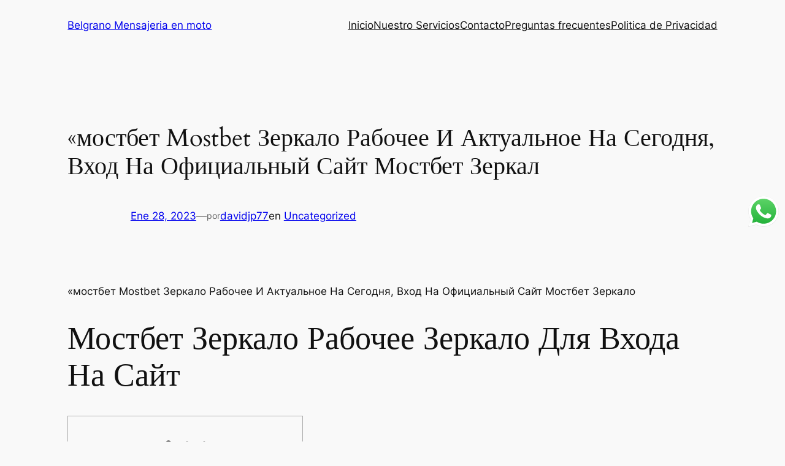

--- FILE ---
content_type: text/html; charset=UTF-8
request_url: https://belgrano.mensajeriaenmoto.com.ar/mostbet-mostbet-zerkalo-rabochee-i-aktualnoe-na-segodnja-vhod-na-ofitsialnyj-sajt-mostbet-zerkal/
body_size: 39351
content:
<!DOCTYPE html>
<html lang="es">
<head>
	<meta charset="UTF-8" />
	<meta name="viewport" content="width=device-width, initial-scale=1" />
<meta name='robots' content='index, follow, max-image-preview:large, max-snippet:-1, max-video-preview:-1' />

	<!-- This site is optimized with the Yoast SEO plugin v23.4 - https://yoast.com/wordpress/plugins/seo/ -->
	<link rel="canonical" href="https://belgrano.mensajeriaenmoto.com.ar/mostbet-mostbet-zerkalo-rabochee-i-aktualnoe-na-segodnja-vhod-na-ofitsialnyj-sajt-mostbet-zerkal/" />
	<meta property="og:locale" content="es_ES" />
	<meta property="og:type" content="article" />
	<meta property="og:title" content="&quot;мостбет Mostbet Зеркало Рабочее И Актуальное На Сегодня, Вход На Официальный Сайт Мостбет Зеркал - Belgrano Mensajeria en moto" />
	<meta property="og:description" content="«мостбет Mostbet Зеркало Рабочее И Актуальное На Сегодня, Вход На Официальный Сайт Мостбет Зеркало Мостбет Зеркало Рабочее Зеркало Для Входа На Сайт Content Мостбет Зеркало Плюсы Бк Mostbet Создание Аккаунта В Mostbet И Личный Кабинет Особенности Зеркала Мостбет Какие Языки Поддерживает Mostbet? Официальный Сайт Мостбет Пополнение Счета В Личном Кабинете Мостбет Как Вывести Деньги Из [&hellip;]" />
	<meta property="og:url" content="https://belgrano.mensajeriaenmoto.com.ar/mostbet-mostbet-zerkalo-rabochee-i-aktualnoe-na-segodnja-vhod-na-ofitsialnyj-sajt-mostbet-zerkal/" />
	<meta property="og:site_name" content="Belgrano Mensajeria en moto" />
	<meta property="article:published_time" content="2023-01-28T18:31:09+00:00" />
	<meta property="article:modified_time" content="2024-02-23T11:28:11+00:00" />
	<meta name="author" content="davidjp77" />
	<meta name="twitter:card" content="summary_large_image" />
	<meta name="twitter:label1" content="Escrito por" />
	<meta name="twitter:data1" content="davidjp77" />
	<script type="application/ld+json" class="yoast-schema-graph">{"@context":"https://schema.org","@graph":[{"@type":"WebPage","@id":"https://belgrano.mensajeriaenmoto.com.ar/mostbet-mostbet-zerkalo-rabochee-i-aktualnoe-na-segodnja-vhod-na-ofitsialnyj-sajt-mostbet-zerkal/","url":"https://belgrano.mensajeriaenmoto.com.ar/mostbet-mostbet-zerkalo-rabochee-i-aktualnoe-na-segodnja-vhod-na-ofitsialnyj-sajt-mostbet-zerkal/","name":"\"мостбет Mostbet Зеркало Рабочее И Актуальное На Сегодня, Вход На Официальный Сайт Мостбет Зеркал - Belgrano Mensajeria en moto","isPartOf":{"@id":"https://belgrano.mensajeriaenmoto.com.ar/#website"},"datePublished":"2023-01-28T18:31:09+00:00","dateModified":"2024-02-23T11:28:11+00:00","author":{"@id":"https://belgrano.mensajeriaenmoto.com.ar/#/schema/person/3a016ac001aea60da99949dcac0b0f26"},"breadcrumb":{"@id":"https://belgrano.mensajeriaenmoto.com.ar/mostbet-mostbet-zerkalo-rabochee-i-aktualnoe-na-segodnja-vhod-na-ofitsialnyj-sajt-mostbet-zerkal/#breadcrumb"},"inLanguage":"es","potentialAction":[{"@type":"ReadAction","target":["https://belgrano.mensajeriaenmoto.com.ar/mostbet-mostbet-zerkalo-rabochee-i-aktualnoe-na-segodnja-vhod-na-ofitsialnyj-sajt-mostbet-zerkal/"]}]},{"@type":"BreadcrumbList","@id":"https://belgrano.mensajeriaenmoto.com.ar/mostbet-mostbet-zerkalo-rabochee-i-aktualnoe-na-segodnja-vhod-na-ofitsialnyj-sajt-mostbet-zerkal/#breadcrumb","itemListElement":[{"@type":"ListItem","position":1,"name":"Portada","item":"https://belgrano.mensajeriaenmoto.com.ar/"},{"@type":"ListItem","position":2,"name":"&#8220;мостбет Mostbet Зеркало Рабочее И Актуальное На Сегодня, Вход На Официальный Сайт Мостбет Зеркал"}]},{"@type":"WebSite","@id":"https://belgrano.mensajeriaenmoto.com.ar/#website","url":"https://belgrano.mensajeriaenmoto.com.ar/","name":"Belgrano Mensajeria en moto","description":"Belgrano Servicio de Mensajeria en moto para Capital Federal y Gran Buenos Aires, apertura de nueva Cuenta Corrientes, servicio a Particulares y Empresas","potentialAction":[{"@type":"SearchAction","target":{"@type":"EntryPoint","urlTemplate":"https://belgrano.mensajeriaenmoto.com.ar/?s={search_term_string}"},"query-input":{"@type":"PropertyValueSpecification","valueRequired":true,"valueName":"search_term_string"}}],"inLanguage":"es"},{"@type":"Person","@id":"https://belgrano.mensajeriaenmoto.com.ar/#/schema/person/3a016ac001aea60da99949dcac0b0f26","name":"davidjp77","image":{"@type":"ImageObject","inLanguage":"es","@id":"https://belgrano.mensajeriaenmoto.com.ar/#/schema/person/image/","url":"https://secure.gravatar.com/avatar/91eaf18fbe55c09521f5efc643892cdcab5812f12b7637780b0d4a5cfbd91f6a?s=96&d=mm&r=g","contentUrl":"https://secure.gravatar.com/avatar/91eaf18fbe55c09521f5efc643892cdcab5812f12b7637780b0d4a5cfbd91f6a?s=96&d=mm&r=g","caption":"davidjp77"},"sameAs":["https://belgrano.mensajeriaenmoto.com.ar"]}]}</script>
	<!-- / Yoast SEO plugin. -->


<title>&quot;мостбет Mostbet Зеркало Рабочее И Актуальное На Сегодня, Вход На Официальный Сайт Мостбет Зеркал - Belgrano Mensajeria en moto</title>
<link rel='dns-prefetch' href='//www.googletagmanager.com' />
<link rel="alternate" type="application/rss+xml" title="Belgrano Mensajeria en moto &raquo; Feed" href="https://belgrano.mensajeriaenmoto.com.ar/feed/" />
<link rel="alternate" type="application/rss+xml" title="Belgrano Mensajeria en moto &raquo; Feed de los comentarios" href="https://belgrano.mensajeriaenmoto.com.ar/comments/feed/" />
<link rel="alternate" type="application/rss+xml" title="Belgrano Mensajeria en moto &raquo; Comentario «мостбет Mostbet Зеркало Рабочее И Актуальное На Сегодня, Вход На Официальный Сайт Мостбет Зеркал del feed" href="https://belgrano.mensajeriaenmoto.com.ar/mostbet-mostbet-zerkalo-rabochee-i-aktualnoe-na-segodnja-vhod-na-ofitsialnyj-sajt-mostbet-zerkal/feed/" />
<link rel="alternate" title="oEmbed (JSON)" type="application/json+oembed" href="https://belgrano.mensajeriaenmoto.com.ar/wp-json/oembed/1.0/embed?url=https%3A%2F%2Fbelgrano.mensajeriaenmoto.com.ar%2Fmostbet-mostbet-zerkalo-rabochee-i-aktualnoe-na-segodnja-vhod-na-ofitsialnyj-sajt-mostbet-zerkal%2F" />
<link rel="alternate" title="oEmbed (XML)" type="text/xml+oembed" href="https://belgrano.mensajeriaenmoto.com.ar/wp-json/oembed/1.0/embed?url=https%3A%2F%2Fbelgrano.mensajeriaenmoto.com.ar%2Fmostbet-mostbet-zerkalo-rabochee-i-aktualnoe-na-segodnja-vhod-na-ofitsialnyj-sajt-mostbet-zerkal%2F&#038;format=xml" />
<style id='wp-img-auto-sizes-contain-inline-css'>
img:is([sizes=auto i],[sizes^="auto," i]){contain-intrinsic-size:3000px 1500px}
/*# sourceURL=wp-img-auto-sizes-contain-inline-css */
</style>

<style id='wp-block-site-title-inline-css'>
.wp-block-site-title{box-sizing:border-box}.wp-block-site-title :where(a){color:inherit;font-family:inherit;font-size:inherit;font-style:inherit;font-weight:inherit;letter-spacing:inherit;line-height:inherit;text-decoration:inherit}
/*# sourceURL=https://belgrano.mensajeriaenmoto.com.ar/wp-includes/blocks/site-title/style.min.css */
</style>
<style id='wp-block-group-inline-css'>
.wp-block-group{box-sizing:border-box}:where(.wp-block-group.wp-block-group-is-layout-constrained){position:relative}
/*# sourceURL=https://belgrano.mensajeriaenmoto.com.ar/wp-includes/blocks/group/style.min.css */
</style>
<style id='wp-block-navigation-link-inline-css'>
.wp-block-navigation .wp-block-navigation-item__label{overflow-wrap:break-word}.wp-block-navigation .wp-block-navigation-item__description{display:none}.link-ui-tools{outline:1px solid #f0f0f0;padding:8px}.link-ui-block-inserter{padding-top:8px}.link-ui-block-inserter__back{margin-left:8px;text-transform:uppercase}

				.is-style-arrow-link .wp-block-navigation-item__label:after {
					content: "\2197";
					padding-inline-start: 0.25rem;
					vertical-align: middle;
					text-decoration: none;
					display: inline-block;
				}
/*# sourceURL=wp-block-navigation-link-inline-css */
</style>
<style id='wp-block-navigation-inline-css'>
.wp-block-navigation{position:relative}.wp-block-navigation ul{margin-bottom:0;margin-left:0;margin-top:0;padding-left:0}.wp-block-navigation ul,.wp-block-navigation ul li{list-style:none;padding:0}.wp-block-navigation .wp-block-navigation-item{align-items:center;background-color:inherit;display:flex;position:relative}.wp-block-navigation .wp-block-navigation-item .wp-block-navigation__submenu-container:empty{display:none}.wp-block-navigation .wp-block-navigation-item__content{display:block;z-index:1}.wp-block-navigation .wp-block-navigation-item__content.wp-block-navigation-item__content{color:inherit}.wp-block-navigation.has-text-decoration-underline .wp-block-navigation-item__content,.wp-block-navigation.has-text-decoration-underline .wp-block-navigation-item__content:active,.wp-block-navigation.has-text-decoration-underline .wp-block-navigation-item__content:focus{text-decoration:underline}.wp-block-navigation.has-text-decoration-line-through .wp-block-navigation-item__content,.wp-block-navigation.has-text-decoration-line-through .wp-block-navigation-item__content:active,.wp-block-navigation.has-text-decoration-line-through .wp-block-navigation-item__content:focus{text-decoration:line-through}.wp-block-navigation :where(a),.wp-block-navigation :where(a:active),.wp-block-navigation :where(a:focus){text-decoration:none}.wp-block-navigation .wp-block-navigation__submenu-icon{align-self:center;background-color:inherit;border:none;color:currentColor;display:inline-block;font-size:inherit;height:.6em;line-height:0;margin-left:.25em;padding:0;width:.6em}.wp-block-navigation .wp-block-navigation__submenu-icon svg{display:inline-block;stroke:currentColor;height:inherit;margin-top:.075em;width:inherit}.wp-block-navigation{--navigation-layout-justification-setting:flex-start;--navigation-layout-direction:row;--navigation-layout-wrap:wrap;--navigation-layout-justify:flex-start;--navigation-layout-align:center}.wp-block-navigation.is-vertical{--navigation-layout-direction:column;--navigation-layout-justify:initial;--navigation-layout-align:flex-start}.wp-block-navigation.no-wrap{--navigation-layout-wrap:nowrap}.wp-block-navigation.items-justified-center{--navigation-layout-justification-setting:center;--navigation-layout-justify:center}.wp-block-navigation.items-justified-center.is-vertical{--navigation-layout-align:center}.wp-block-navigation.items-justified-right{--navigation-layout-justification-setting:flex-end;--navigation-layout-justify:flex-end}.wp-block-navigation.items-justified-right.is-vertical{--navigation-layout-align:flex-end}.wp-block-navigation.items-justified-space-between{--navigation-layout-justification-setting:space-between;--navigation-layout-justify:space-between}.wp-block-navigation .has-child .wp-block-navigation__submenu-container{align-items:normal;background-color:inherit;color:inherit;display:flex;flex-direction:column;opacity:0;position:absolute;z-index:2}@media not (prefers-reduced-motion){.wp-block-navigation .has-child .wp-block-navigation__submenu-container{transition:opacity .1s linear}}.wp-block-navigation .has-child .wp-block-navigation__submenu-container{height:0;overflow:hidden;visibility:hidden;width:0}.wp-block-navigation .has-child .wp-block-navigation__submenu-container>.wp-block-navigation-item>.wp-block-navigation-item__content{display:flex;flex-grow:1;padding:.5em 1em}.wp-block-navigation .has-child .wp-block-navigation__submenu-container>.wp-block-navigation-item>.wp-block-navigation-item__content .wp-block-navigation__submenu-icon{margin-left:auto;margin-right:0}.wp-block-navigation .has-child .wp-block-navigation__submenu-container .wp-block-navigation-item__content{margin:0}.wp-block-navigation .has-child .wp-block-navigation__submenu-container{left:-1px;top:100%}@media (min-width:782px){.wp-block-navigation .has-child .wp-block-navigation__submenu-container .wp-block-navigation__submenu-container{left:100%;top:-1px}.wp-block-navigation .has-child .wp-block-navigation__submenu-container .wp-block-navigation__submenu-container:before{background:#0000;content:"";display:block;height:100%;position:absolute;right:100%;width:.5em}.wp-block-navigation .has-child .wp-block-navigation__submenu-container .wp-block-navigation__submenu-icon{margin-right:.25em}.wp-block-navigation .has-child .wp-block-navigation__submenu-container .wp-block-navigation__submenu-icon svg{transform:rotate(-90deg)}}.wp-block-navigation .has-child .wp-block-navigation-submenu__toggle[aria-expanded=true]~.wp-block-navigation__submenu-container,.wp-block-navigation .has-child:not(.open-on-click):hover>.wp-block-navigation__submenu-container,.wp-block-navigation .has-child:not(.open-on-click):not(.open-on-hover-click):focus-within>.wp-block-navigation__submenu-container{height:auto;min-width:200px;opacity:1;overflow:visible;visibility:visible;width:auto}.wp-block-navigation.has-background .has-child .wp-block-navigation__submenu-container{left:0;top:100%}@media (min-width:782px){.wp-block-navigation.has-background .has-child .wp-block-navigation__submenu-container .wp-block-navigation__submenu-container{left:100%;top:0}}.wp-block-navigation-submenu{display:flex;position:relative}.wp-block-navigation-submenu .wp-block-navigation__submenu-icon svg{stroke:currentColor}button.wp-block-navigation-item__content{background-color:initial;border:none;color:currentColor;font-family:inherit;font-size:inherit;font-style:inherit;font-weight:inherit;letter-spacing:inherit;line-height:inherit;text-align:left;text-transform:inherit}.wp-block-navigation-submenu__toggle{cursor:pointer}.wp-block-navigation-submenu__toggle[aria-expanded=true]+.wp-block-navigation__submenu-icon>svg,.wp-block-navigation-submenu__toggle[aria-expanded=true]>svg{transform:rotate(180deg)}.wp-block-navigation-item.open-on-click .wp-block-navigation-submenu__toggle{padding-left:0;padding-right:.85em}.wp-block-navigation-item.open-on-click .wp-block-navigation-submenu__toggle+.wp-block-navigation__submenu-icon{margin-left:-.6em;pointer-events:none}.wp-block-navigation-item.open-on-click button.wp-block-navigation-item__content:not(.wp-block-navigation-submenu__toggle){padding:0}.wp-block-navigation .wp-block-page-list,.wp-block-navigation__container,.wp-block-navigation__responsive-close,.wp-block-navigation__responsive-container,.wp-block-navigation__responsive-container-content,.wp-block-navigation__responsive-dialog{gap:inherit}:where(.wp-block-navigation.has-background .wp-block-navigation-item a:not(.wp-element-button)),:where(.wp-block-navigation.has-background .wp-block-navigation-submenu a:not(.wp-element-button)){padding:.5em 1em}:where(.wp-block-navigation .wp-block-navigation__submenu-container .wp-block-navigation-item a:not(.wp-element-button)),:where(.wp-block-navigation .wp-block-navigation__submenu-container .wp-block-navigation-submenu a:not(.wp-element-button)),:where(.wp-block-navigation .wp-block-navigation__submenu-container .wp-block-navigation-submenu button.wp-block-navigation-item__content),:where(.wp-block-navigation .wp-block-navigation__submenu-container .wp-block-pages-list__item button.wp-block-navigation-item__content){padding:.5em 1em}.wp-block-navigation.items-justified-right .wp-block-navigation__container .has-child .wp-block-navigation__submenu-container,.wp-block-navigation.items-justified-right .wp-block-page-list>.has-child .wp-block-navigation__submenu-container,.wp-block-navigation.items-justified-space-between .wp-block-page-list>.has-child:last-child .wp-block-navigation__submenu-container,.wp-block-navigation.items-justified-space-between>.wp-block-navigation__container>.has-child:last-child .wp-block-navigation__submenu-container{left:auto;right:0}.wp-block-navigation.items-justified-right .wp-block-navigation__container .has-child .wp-block-navigation__submenu-container .wp-block-navigation__submenu-container,.wp-block-navigation.items-justified-right .wp-block-page-list>.has-child .wp-block-navigation__submenu-container .wp-block-navigation__submenu-container,.wp-block-navigation.items-justified-space-between .wp-block-page-list>.has-child:last-child .wp-block-navigation__submenu-container .wp-block-navigation__submenu-container,.wp-block-navigation.items-justified-space-between>.wp-block-navigation__container>.has-child:last-child .wp-block-navigation__submenu-container .wp-block-navigation__submenu-container{left:-1px;right:-1px}@media (min-width:782px){.wp-block-navigation.items-justified-right .wp-block-navigation__container .has-child .wp-block-navigation__submenu-container .wp-block-navigation__submenu-container,.wp-block-navigation.items-justified-right .wp-block-page-list>.has-child .wp-block-navigation__submenu-container .wp-block-navigation__submenu-container,.wp-block-navigation.items-justified-space-between .wp-block-page-list>.has-child:last-child .wp-block-navigation__submenu-container .wp-block-navigation__submenu-container,.wp-block-navigation.items-justified-space-between>.wp-block-navigation__container>.has-child:last-child .wp-block-navigation__submenu-container .wp-block-navigation__submenu-container{left:auto;right:100%}}.wp-block-navigation:not(.has-background) .wp-block-navigation__submenu-container{background-color:#fff;border:1px solid #00000026}.wp-block-navigation.has-background .wp-block-navigation__submenu-container{background-color:inherit}.wp-block-navigation:not(.has-text-color) .wp-block-navigation__submenu-container{color:#000}.wp-block-navigation__container{align-items:var(--navigation-layout-align,initial);display:flex;flex-direction:var(--navigation-layout-direction,initial);flex-wrap:var(--navigation-layout-wrap,wrap);justify-content:var(--navigation-layout-justify,initial);list-style:none;margin:0;padding-left:0}.wp-block-navigation__container .is-responsive{display:none}.wp-block-navigation__container:only-child,.wp-block-page-list:only-child{flex-grow:1}@keyframes overlay-menu__fade-in-animation{0%{opacity:0;transform:translateY(.5em)}to{opacity:1;transform:translateY(0)}}.wp-block-navigation__responsive-container{bottom:0;display:none;left:0;position:fixed;right:0;top:0}.wp-block-navigation__responsive-container :where(.wp-block-navigation-item a){color:inherit}.wp-block-navigation__responsive-container .wp-block-navigation__responsive-container-content{align-items:var(--navigation-layout-align,initial);display:flex;flex-direction:var(--navigation-layout-direction,initial);flex-wrap:var(--navigation-layout-wrap,wrap);justify-content:var(--navigation-layout-justify,initial)}.wp-block-navigation__responsive-container:not(.is-menu-open.is-menu-open){background-color:inherit!important;color:inherit!important}.wp-block-navigation__responsive-container.is-menu-open{background-color:inherit;display:flex;flex-direction:column}@media not (prefers-reduced-motion){.wp-block-navigation__responsive-container.is-menu-open{animation:overlay-menu__fade-in-animation .1s ease-out;animation-fill-mode:forwards}}.wp-block-navigation__responsive-container.is-menu-open{overflow:auto;padding:clamp(1rem,var(--wp--style--root--padding-top),20rem) clamp(1rem,var(--wp--style--root--padding-right),20rem) clamp(1rem,var(--wp--style--root--padding-bottom),20rem) clamp(1rem,var(--wp--style--root--padding-left),20rem);z-index:100000}.wp-block-navigation__responsive-container.is-menu-open .wp-block-navigation__responsive-container-content{align-items:var(--navigation-layout-justification-setting,inherit);display:flex;flex-direction:column;flex-wrap:nowrap;overflow:visible;padding-top:calc(2rem + 24px)}.wp-block-navigation__responsive-container.is-menu-open .wp-block-navigation__responsive-container-content,.wp-block-navigation__responsive-container.is-menu-open .wp-block-navigation__responsive-container-content .wp-block-navigation__container,.wp-block-navigation__responsive-container.is-menu-open .wp-block-navigation__responsive-container-content .wp-block-page-list{justify-content:flex-start}.wp-block-navigation__responsive-container.is-menu-open .wp-block-navigation__responsive-container-content .wp-block-navigation__submenu-icon{display:none}.wp-block-navigation__responsive-container.is-menu-open .wp-block-navigation__responsive-container-content .has-child .wp-block-navigation__submenu-container{border:none;height:auto;min-width:200px;opacity:1;overflow:initial;padding-left:2rem;padding-right:2rem;position:static;visibility:visible;width:auto}.wp-block-navigation__responsive-container.is-menu-open .wp-block-navigation__responsive-container-content .wp-block-navigation__container,.wp-block-navigation__responsive-container.is-menu-open .wp-block-navigation__responsive-container-content .wp-block-navigation__submenu-container{gap:inherit}.wp-block-navigation__responsive-container.is-menu-open .wp-block-navigation__responsive-container-content .wp-block-navigation__submenu-container{padding-top:var(--wp--style--block-gap,2em)}.wp-block-navigation__responsive-container.is-menu-open .wp-block-navigation__responsive-container-content .wp-block-navigation-item__content{padding:0}.wp-block-navigation__responsive-container.is-menu-open .wp-block-navigation__responsive-container-content .wp-block-navigation-item,.wp-block-navigation__responsive-container.is-menu-open .wp-block-navigation__responsive-container-content .wp-block-navigation__container,.wp-block-navigation__responsive-container.is-menu-open .wp-block-navigation__responsive-container-content .wp-block-page-list{align-items:var(--navigation-layout-justification-setting,initial);display:flex;flex-direction:column}.wp-block-navigation__responsive-container.is-menu-open .wp-block-navigation-item,.wp-block-navigation__responsive-container.is-menu-open .wp-block-navigation-item .wp-block-navigation__submenu-container,.wp-block-navigation__responsive-container.is-menu-open .wp-block-navigation__container,.wp-block-navigation__responsive-container.is-menu-open .wp-block-page-list{background:#0000!important;color:inherit!important}.wp-block-navigation__responsive-container.is-menu-open .wp-block-navigation__submenu-container.wp-block-navigation__submenu-container.wp-block-navigation__submenu-container.wp-block-navigation__submenu-container{left:auto;right:auto}@media (min-width:600px){.wp-block-navigation__responsive-container:not(.hidden-by-default):not(.is-menu-open){background-color:inherit;display:block;position:relative;width:100%;z-index:auto}.wp-block-navigation__responsive-container:not(.hidden-by-default):not(.is-menu-open) .wp-block-navigation__responsive-container-close{display:none}.wp-block-navigation__responsive-container.is-menu-open .wp-block-navigation__submenu-container.wp-block-navigation__submenu-container.wp-block-navigation__submenu-container.wp-block-navigation__submenu-container{left:0}}.wp-block-navigation:not(.has-background) .wp-block-navigation__responsive-container.is-menu-open{background-color:#fff}.wp-block-navigation:not(.has-text-color) .wp-block-navigation__responsive-container.is-menu-open{color:#000}.wp-block-navigation__toggle_button_label{font-size:1rem;font-weight:700}.wp-block-navigation__responsive-container-close,.wp-block-navigation__responsive-container-open{background:#0000;border:none;color:currentColor;cursor:pointer;margin:0;padding:0;text-transform:inherit;vertical-align:middle}.wp-block-navigation__responsive-container-close svg,.wp-block-navigation__responsive-container-open svg{fill:currentColor;display:block;height:24px;pointer-events:none;width:24px}.wp-block-navigation__responsive-container-open{display:flex}.wp-block-navigation__responsive-container-open.wp-block-navigation__responsive-container-open.wp-block-navigation__responsive-container-open{font-family:inherit;font-size:inherit;font-weight:inherit}@media (min-width:600px){.wp-block-navigation__responsive-container-open:not(.always-shown){display:none}}.wp-block-navigation__responsive-container-close{position:absolute;right:0;top:0;z-index:2}.wp-block-navigation__responsive-container-close.wp-block-navigation__responsive-container-close.wp-block-navigation__responsive-container-close{font-family:inherit;font-size:inherit;font-weight:inherit}.wp-block-navigation__responsive-close{width:100%}.has-modal-open .wp-block-navigation__responsive-close{margin-left:auto;margin-right:auto;max-width:var(--wp--style--global--wide-size,100%)}.wp-block-navigation__responsive-close:focus{outline:none}.is-menu-open .wp-block-navigation__responsive-close,.is-menu-open .wp-block-navigation__responsive-container-content,.is-menu-open .wp-block-navigation__responsive-dialog{box-sizing:border-box}.wp-block-navigation__responsive-dialog{position:relative}.has-modal-open .admin-bar .is-menu-open .wp-block-navigation__responsive-dialog{margin-top:46px}@media (min-width:782px){.has-modal-open .admin-bar .is-menu-open .wp-block-navigation__responsive-dialog{margin-top:32px}}html.has-modal-open{overflow:hidden}
/*# sourceURL=https://belgrano.mensajeriaenmoto.com.ar/wp-includes/blocks/navigation/style.min.css */
</style>
<style id='wp-block-post-title-inline-css'>
.wp-block-post-title{box-sizing:border-box;word-break:break-word}.wp-block-post-title :where(a){display:inline-block;font-family:inherit;font-size:inherit;font-style:inherit;font-weight:inherit;letter-spacing:inherit;line-height:inherit;text-decoration:inherit}
/*# sourceURL=https://belgrano.mensajeriaenmoto.com.ar/wp-includes/blocks/post-title/style.min.css */
</style>
<style id='wp-block-post-date-inline-css'>
.wp-block-post-date{box-sizing:border-box}
/*# sourceURL=https://belgrano.mensajeriaenmoto.com.ar/wp-includes/blocks/post-date/style.min.css */
</style>
<style id='wp-block-paragraph-inline-css'>
.is-small-text{font-size:.875em}.is-regular-text{font-size:1em}.is-large-text{font-size:2.25em}.is-larger-text{font-size:3em}.has-drop-cap:not(:focus):first-letter{float:left;font-size:8.4em;font-style:normal;font-weight:100;line-height:.68;margin:.05em .1em 0 0;text-transform:uppercase}body.rtl .has-drop-cap:not(:focus):first-letter{float:none;margin-left:.1em}p.has-drop-cap.has-background{overflow:hidden}:root :where(p.has-background){padding:1.25em 2.375em}:where(p.has-text-color:not(.has-link-color)) a{color:inherit}p.has-text-align-left[style*="writing-mode:vertical-lr"],p.has-text-align-right[style*="writing-mode:vertical-rl"]{rotate:180deg}
/*# sourceURL=https://belgrano.mensajeriaenmoto.com.ar/wp-includes/blocks/paragraph/style.min.css */
</style>
<style id='wp-block-post-author-name-inline-css'>
.wp-block-post-author-name{box-sizing:border-box}
/*# sourceURL=https://belgrano.mensajeriaenmoto.com.ar/wp-includes/blocks/post-author-name/style.min.css */
</style>
<style id='wp-block-post-terms-inline-css'>
.wp-block-post-terms{box-sizing:border-box}.wp-block-post-terms .wp-block-post-terms__separator{white-space:pre-wrap}

				.is-style-pill a,
				.is-style-pill span:not([class], [data-rich-text-placeholder]) {
					display: inline-block;
					background-color: var(--wp--preset--color--base-2);
					padding: 0.375rem 0.875rem;
					border-radius: var(--wp--preset--spacing--20);
				}

				.is-style-pill a:hover {
					background-color: var(--wp--preset--color--contrast-3);
				}
/*# sourceURL=wp-block-post-terms-inline-css */
</style>
<style id='wp-block-post-content-inline-css'>
.wp-block-post-content{display:flow-root}
/*# sourceURL=https://belgrano.mensajeriaenmoto.com.ar/wp-includes/blocks/post-content/style.min.css */
</style>
<style id='wp-block-spacer-inline-css'>
.wp-block-spacer{clear:both}
/*# sourceURL=https://belgrano.mensajeriaenmoto.com.ar/wp-includes/blocks/spacer/style.min.css */
</style>
<style id='wp-block-separator-inline-css'>
@charset "UTF-8";.wp-block-separator{border:none;border-top:2px solid}:root :where(.wp-block-separator.is-style-dots){height:auto;line-height:1;text-align:center}:root :where(.wp-block-separator.is-style-dots):before{color:currentColor;content:"···";font-family:serif;font-size:1.5em;letter-spacing:2em;padding-left:2em}.wp-block-separator.is-style-dots{background:none!important;border:none!important}
/*# sourceURL=https://belgrano.mensajeriaenmoto.com.ar/wp-includes/blocks/separator/style.min.css */
</style>
<style id='wp-block-post-navigation-link-inline-css'>
.wp-block-post-navigation-link .wp-block-post-navigation-link__arrow-previous{display:inline-block;margin-right:1ch}.wp-block-post-navigation-link .wp-block-post-navigation-link__arrow-previous:not(.is-arrow-chevron){transform:scaleX(1)}.wp-block-post-navigation-link .wp-block-post-navigation-link__arrow-next{display:inline-block;margin-left:1ch}.wp-block-post-navigation-link .wp-block-post-navigation-link__arrow-next:not(.is-arrow-chevron){transform:scaleX(1)}.wp-block-post-navigation-link.has-text-align-left[style*="writing-mode: vertical-lr"],.wp-block-post-navigation-link.has-text-align-right[style*="writing-mode: vertical-rl"]{rotate:180deg}
/*# sourceURL=https://belgrano.mensajeriaenmoto.com.ar/wp-includes/blocks/post-navigation-link/style.min.css */
</style>
<link rel='stylesheet' id='ht_ctc_main_css-css' href='https://belgrano.mensajeriaenmoto.com.ar/wp-content/plugins/click-to-chat-for-whatsapp/new/inc/assets/css/main.css?ver=4.20' media='all' />
<style id='wp-emoji-styles-inline-css'>

	img.wp-smiley, img.emoji {
		display: inline !important;
		border: none !important;
		box-shadow: none !important;
		height: 1em !important;
		width: 1em !important;
		margin: 0 0.07em !important;
		vertical-align: -0.1em !important;
		background: none !important;
		padding: 0 !important;
	}
/*# sourceURL=wp-emoji-styles-inline-css */
</style>
<style id='wp-block-library-inline-css'>
:root{--wp-block-synced-color:#7a00df;--wp-block-synced-color--rgb:122,0,223;--wp-bound-block-color:var(--wp-block-synced-color);--wp-editor-canvas-background:#ddd;--wp-admin-theme-color:#007cba;--wp-admin-theme-color--rgb:0,124,186;--wp-admin-theme-color-darker-10:#006ba1;--wp-admin-theme-color-darker-10--rgb:0,107,160.5;--wp-admin-theme-color-darker-20:#005a87;--wp-admin-theme-color-darker-20--rgb:0,90,135;--wp-admin-border-width-focus:2px}@media (min-resolution:192dpi){:root{--wp-admin-border-width-focus:1.5px}}.wp-element-button{cursor:pointer}:root .has-very-light-gray-background-color{background-color:#eee}:root .has-very-dark-gray-background-color{background-color:#313131}:root .has-very-light-gray-color{color:#eee}:root .has-very-dark-gray-color{color:#313131}:root .has-vivid-green-cyan-to-vivid-cyan-blue-gradient-background{background:linear-gradient(135deg,#00d084,#0693e3)}:root .has-purple-crush-gradient-background{background:linear-gradient(135deg,#34e2e4,#4721fb 50%,#ab1dfe)}:root .has-hazy-dawn-gradient-background{background:linear-gradient(135deg,#faaca8,#dad0ec)}:root .has-subdued-olive-gradient-background{background:linear-gradient(135deg,#fafae1,#67a671)}:root .has-atomic-cream-gradient-background{background:linear-gradient(135deg,#fdd79a,#004a59)}:root .has-nightshade-gradient-background{background:linear-gradient(135deg,#330968,#31cdcf)}:root .has-midnight-gradient-background{background:linear-gradient(135deg,#020381,#2874fc)}:root{--wp--preset--font-size--normal:16px;--wp--preset--font-size--huge:42px}.has-regular-font-size{font-size:1em}.has-larger-font-size{font-size:2.625em}.has-normal-font-size{font-size:var(--wp--preset--font-size--normal)}.has-huge-font-size{font-size:var(--wp--preset--font-size--huge)}.has-text-align-center{text-align:center}.has-text-align-left{text-align:left}.has-text-align-right{text-align:right}.has-fit-text{white-space:nowrap!important}#end-resizable-editor-section{display:none}.aligncenter{clear:both}.items-justified-left{justify-content:flex-start}.items-justified-center{justify-content:center}.items-justified-right{justify-content:flex-end}.items-justified-space-between{justify-content:space-between}.screen-reader-text{border:0;clip-path:inset(50%);height:1px;margin:-1px;overflow:hidden;padding:0;position:absolute;width:1px;word-wrap:normal!important}.screen-reader-text:focus{background-color:#ddd;clip-path:none;color:#444;display:block;font-size:1em;height:auto;left:5px;line-height:normal;padding:15px 23px 14px;text-decoration:none;top:5px;width:auto;z-index:100000}html :where(.has-border-color){border-style:solid}html :where([style*=border-top-color]){border-top-style:solid}html :where([style*=border-right-color]){border-right-style:solid}html :where([style*=border-bottom-color]){border-bottom-style:solid}html :where([style*=border-left-color]){border-left-style:solid}html :where([style*=border-width]){border-style:solid}html :where([style*=border-top-width]){border-top-style:solid}html :where([style*=border-right-width]){border-right-style:solid}html :where([style*=border-bottom-width]){border-bottom-style:solid}html :where([style*=border-left-width]){border-left-style:solid}html :where(img[class*=wp-image-]){height:auto;max-width:100%}:where(figure){margin:0 0 1em}html :where(.is-position-sticky){--wp-admin--admin-bar--position-offset:var(--wp-admin--admin-bar--height,0px)}@media screen and (max-width:600px){html :where(.is-position-sticky){--wp-admin--admin-bar--position-offset:0px}}
/*# sourceURL=/wp-includes/css/dist/block-library/common.min.css */
</style>
<style id='global-styles-inline-css'>
:root{--wp--preset--aspect-ratio--square: 1;--wp--preset--aspect-ratio--4-3: 4/3;--wp--preset--aspect-ratio--3-4: 3/4;--wp--preset--aspect-ratio--3-2: 3/2;--wp--preset--aspect-ratio--2-3: 2/3;--wp--preset--aspect-ratio--16-9: 16/9;--wp--preset--aspect-ratio--9-16: 9/16;--wp--preset--color--black: #000000;--wp--preset--color--cyan-bluish-gray: #abb8c3;--wp--preset--color--white: #ffffff;--wp--preset--color--pale-pink: #f78da7;--wp--preset--color--vivid-red: #cf2e2e;--wp--preset--color--luminous-vivid-orange: #ff6900;--wp--preset--color--luminous-vivid-amber: #fcb900;--wp--preset--color--light-green-cyan: #7bdcb5;--wp--preset--color--vivid-green-cyan: #00d084;--wp--preset--color--pale-cyan-blue: #8ed1fc;--wp--preset--color--vivid-cyan-blue: #0693e3;--wp--preset--color--vivid-purple: #9b51e0;--wp--preset--color--base: #f9f9f9;--wp--preset--color--base-2: #ffffff;--wp--preset--color--contrast: #111111;--wp--preset--color--contrast-2: #636363;--wp--preset--color--contrast-3: #A4A4A4;--wp--preset--color--accent: #cfcabe;--wp--preset--color--accent-2: #c2a990;--wp--preset--color--accent-3: #d8613c;--wp--preset--color--accent-4: #b1c5a4;--wp--preset--color--accent-5: #b5bdbc;--wp--preset--gradient--vivid-cyan-blue-to-vivid-purple: linear-gradient(135deg,rgb(6,147,227) 0%,rgb(155,81,224) 100%);--wp--preset--gradient--light-green-cyan-to-vivid-green-cyan: linear-gradient(135deg,rgb(122,220,180) 0%,rgb(0,208,130) 100%);--wp--preset--gradient--luminous-vivid-amber-to-luminous-vivid-orange: linear-gradient(135deg,rgb(252,185,0) 0%,rgb(255,105,0) 100%);--wp--preset--gradient--luminous-vivid-orange-to-vivid-red: linear-gradient(135deg,rgb(255,105,0) 0%,rgb(207,46,46) 100%);--wp--preset--gradient--very-light-gray-to-cyan-bluish-gray: linear-gradient(135deg,rgb(238,238,238) 0%,rgb(169,184,195) 100%);--wp--preset--gradient--cool-to-warm-spectrum: linear-gradient(135deg,rgb(74,234,220) 0%,rgb(151,120,209) 20%,rgb(207,42,186) 40%,rgb(238,44,130) 60%,rgb(251,105,98) 80%,rgb(254,248,76) 100%);--wp--preset--gradient--blush-light-purple: linear-gradient(135deg,rgb(255,206,236) 0%,rgb(152,150,240) 100%);--wp--preset--gradient--blush-bordeaux: linear-gradient(135deg,rgb(254,205,165) 0%,rgb(254,45,45) 50%,rgb(107,0,62) 100%);--wp--preset--gradient--luminous-dusk: linear-gradient(135deg,rgb(255,203,112) 0%,rgb(199,81,192) 50%,rgb(65,88,208) 100%);--wp--preset--gradient--pale-ocean: linear-gradient(135deg,rgb(255,245,203) 0%,rgb(182,227,212) 50%,rgb(51,167,181) 100%);--wp--preset--gradient--electric-grass: linear-gradient(135deg,rgb(202,248,128) 0%,rgb(113,206,126) 100%);--wp--preset--gradient--midnight: linear-gradient(135deg,rgb(2,3,129) 0%,rgb(40,116,252) 100%);--wp--preset--gradient--gradient-1: linear-gradient(to bottom, #cfcabe 0%, #F9F9F9 100%);--wp--preset--gradient--gradient-2: linear-gradient(to bottom, #C2A990 0%, #F9F9F9 100%);--wp--preset--gradient--gradient-3: linear-gradient(to bottom, #D8613C 0%, #F9F9F9 100%);--wp--preset--gradient--gradient-4: linear-gradient(to bottom, #B1C5A4 0%, #F9F9F9 100%);--wp--preset--gradient--gradient-5: linear-gradient(to bottom, #B5BDBC 0%, #F9F9F9 100%);--wp--preset--gradient--gradient-6: linear-gradient(to bottom, #A4A4A4 0%, #F9F9F9 100%);--wp--preset--gradient--gradient-7: linear-gradient(to bottom, #cfcabe 50%, #F9F9F9 50%);--wp--preset--gradient--gradient-8: linear-gradient(to bottom, #C2A990 50%, #F9F9F9 50%);--wp--preset--gradient--gradient-9: linear-gradient(to bottom, #D8613C 50%, #F9F9F9 50%);--wp--preset--gradient--gradient-10: linear-gradient(to bottom, #B1C5A4 50%, #F9F9F9 50%);--wp--preset--gradient--gradient-11: linear-gradient(to bottom, #B5BDBC 50%, #F9F9F9 50%);--wp--preset--gradient--gradient-12: linear-gradient(to bottom, #A4A4A4 50%, #F9F9F9 50%);--wp--preset--font-size--small: 0.9rem;--wp--preset--font-size--medium: 1.05rem;--wp--preset--font-size--large: clamp(1.39rem, 1.39rem + ((1vw - 0.2rem) * 0.767), 1.85rem);--wp--preset--font-size--x-large: clamp(1.85rem, 1.85rem + ((1vw - 0.2rem) * 1.083), 2.5rem);--wp--preset--font-size--xx-large: clamp(2.5rem, 2.5rem + ((1vw - 0.2rem) * 1.283), 3.27rem);--wp--preset--font-family--body: "Inter", sans-serif;--wp--preset--font-family--heading: Cardo;--wp--preset--font-family--system-sans-serif: -apple-system, BlinkMacSystemFont, avenir next, avenir, segoe ui, helvetica neue, helvetica, Cantarell, Ubuntu, roboto, noto, arial, sans-serif;--wp--preset--font-family--system-serif: Iowan Old Style, Apple Garamond, Baskerville, Times New Roman, Droid Serif, Times, Source Serif Pro, serif, Apple Color Emoji, Segoe UI Emoji, Segoe UI Symbol;--wp--preset--spacing--20: min(1.5rem, 2vw);--wp--preset--spacing--30: min(2.5rem, 3vw);--wp--preset--spacing--40: min(4rem, 5vw);--wp--preset--spacing--50: min(6.5rem, 8vw);--wp--preset--spacing--60: min(10.5rem, 13vw);--wp--preset--spacing--70: 3.38rem;--wp--preset--spacing--80: 5.06rem;--wp--preset--spacing--10: 1rem;--wp--preset--shadow--natural: 6px 6px 9px rgba(0, 0, 0, 0.2);--wp--preset--shadow--deep: 12px 12px 50px rgba(0, 0, 0, 0.4);--wp--preset--shadow--sharp: 6px 6px 0px rgba(0, 0, 0, 0.2);--wp--preset--shadow--outlined: 6px 6px 0px -3px rgb(255, 255, 255), 6px 6px rgb(0, 0, 0);--wp--preset--shadow--crisp: 6px 6px 0px rgb(0, 0, 0);}:root { --wp--style--global--content-size: 620px;--wp--style--global--wide-size: 1280px; }:where(body) { margin: 0; }.wp-site-blocks { padding-top: var(--wp--style--root--padding-top); padding-bottom: var(--wp--style--root--padding-bottom); }.has-global-padding { padding-right: var(--wp--style--root--padding-right); padding-left: var(--wp--style--root--padding-left); }.has-global-padding > .alignfull { margin-right: calc(var(--wp--style--root--padding-right) * -1); margin-left: calc(var(--wp--style--root--padding-left) * -1); }.has-global-padding :where(:not(.alignfull.is-layout-flow) > .has-global-padding:not(.wp-block-block, .alignfull)) { padding-right: 0; padding-left: 0; }.has-global-padding :where(:not(.alignfull.is-layout-flow) > .has-global-padding:not(.wp-block-block, .alignfull)) > .alignfull { margin-left: 0; margin-right: 0; }.wp-site-blocks > .alignleft { float: left; margin-right: 2em; }.wp-site-blocks > .alignright { float: right; margin-left: 2em; }.wp-site-blocks > .aligncenter { justify-content: center; margin-left: auto; margin-right: auto; }:where(.wp-site-blocks) > * { margin-block-start: 1.2rem; margin-block-end: 0; }:where(.wp-site-blocks) > :first-child { margin-block-start: 0; }:where(.wp-site-blocks) > :last-child { margin-block-end: 0; }:root { --wp--style--block-gap: 1.2rem; }:root :where(.is-layout-flow) > :first-child{margin-block-start: 0;}:root :where(.is-layout-flow) > :last-child{margin-block-end: 0;}:root :where(.is-layout-flow) > *{margin-block-start: 1.2rem;margin-block-end: 0;}:root :where(.is-layout-constrained) > :first-child{margin-block-start: 0;}:root :where(.is-layout-constrained) > :last-child{margin-block-end: 0;}:root :where(.is-layout-constrained) > *{margin-block-start: 1.2rem;margin-block-end: 0;}:root :where(.is-layout-flex){gap: 1.2rem;}:root :where(.is-layout-grid){gap: 1.2rem;}.is-layout-flow > .alignleft{float: left;margin-inline-start: 0;margin-inline-end: 2em;}.is-layout-flow > .alignright{float: right;margin-inline-start: 2em;margin-inline-end: 0;}.is-layout-flow > .aligncenter{margin-left: auto !important;margin-right: auto !important;}.is-layout-constrained > .alignleft{float: left;margin-inline-start: 0;margin-inline-end: 2em;}.is-layout-constrained > .alignright{float: right;margin-inline-start: 2em;margin-inline-end: 0;}.is-layout-constrained > .aligncenter{margin-left: auto !important;margin-right: auto !important;}.is-layout-constrained > :where(:not(.alignleft):not(.alignright):not(.alignfull)){max-width: var(--wp--style--global--content-size);margin-left: auto !important;margin-right: auto !important;}.is-layout-constrained > .alignwide{max-width: var(--wp--style--global--wide-size);}body .is-layout-flex{display: flex;}.is-layout-flex{flex-wrap: wrap;align-items: center;}.is-layout-flex > :is(*, div){margin: 0;}body .is-layout-grid{display: grid;}.is-layout-grid > :is(*, div){margin: 0;}body{background-color: var(--wp--preset--color--base);color: var(--wp--preset--color--contrast);font-family: var(--wp--preset--font-family--body);font-size: var(--wp--preset--font-size--medium);font-style: normal;font-weight: 400;line-height: 1.55;--wp--style--root--padding-top: 0px;--wp--style--root--padding-right: var(--wp--preset--spacing--50);--wp--style--root--padding-bottom: 0px;--wp--style--root--padding-left: var(--wp--preset--spacing--50);}a:where(:not(.wp-element-button)){color: var(--wp--preset--color--contrast);text-decoration: underline;}:root :where(a:where(:not(.wp-element-button)):hover){text-decoration: none;}h1, h2, h3, h4, h5, h6{color: var(--wp--preset--color--contrast);font-family: var(--wp--preset--font-family--heading);font-weight: 400;line-height: 1.2;}h1{font-size: var(--wp--preset--font-size--xx-large);line-height: 1.15;}h2{font-size: var(--wp--preset--font-size--x-large);}h3{font-size: var(--wp--preset--font-size--large);}h4{font-size: clamp(1.1rem, 1.1rem + ((1vw - 0.2rem) * 0.767), 1.5rem);}h5{font-size: var(--wp--preset--font-size--medium);}h6{font-size: var(--wp--preset--font-size--small);}:root :where(.wp-element-button, .wp-block-button__link){background-color: var(--wp--preset--color--contrast);border-radius: .33rem;border-color: var(--wp--preset--color--contrast);border-width: 0;color: var(--wp--preset--color--base);font-family: inherit;font-size: var(--wp--preset--font-size--small);font-style: normal;font-weight: 500;letter-spacing: inherit;line-height: inherit;padding-top: 0.6rem;padding-right: 1rem;padding-bottom: 0.6rem;padding-left: 1rem;text-decoration: none;text-transform: inherit;}:root :where(.wp-element-button:hover, .wp-block-button__link:hover){background-color: var(--wp--preset--color--contrast-2);border-color: var(--wp--preset--color--contrast-2);color: var(--wp--preset--color--base);}:root :where(.wp-element-button:focus, .wp-block-button__link:focus){background-color: var(--wp--preset--color--contrast-2);border-color: var(--wp--preset--color--contrast-2);color: var(--wp--preset--color--base);outline-color: var(--wp--preset--color--contrast);outline-offset: 2px;}:root :where(.wp-element-button:active, .wp-block-button__link:active){background-color: var(--wp--preset--color--contrast);color: var(--wp--preset--color--base);}:root :where(.wp-element-caption, .wp-block-audio figcaption, .wp-block-embed figcaption, .wp-block-gallery figcaption, .wp-block-image figcaption, .wp-block-table figcaption, .wp-block-video figcaption){color: var(--wp--preset--color--contrast-2);font-family: var(--wp--preset--font-family--body);font-size: 0.8rem;}.has-black-color{color: var(--wp--preset--color--black) !important;}.has-cyan-bluish-gray-color{color: var(--wp--preset--color--cyan-bluish-gray) !important;}.has-white-color{color: var(--wp--preset--color--white) !important;}.has-pale-pink-color{color: var(--wp--preset--color--pale-pink) !important;}.has-vivid-red-color{color: var(--wp--preset--color--vivid-red) !important;}.has-luminous-vivid-orange-color{color: var(--wp--preset--color--luminous-vivid-orange) !important;}.has-luminous-vivid-amber-color{color: var(--wp--preset--color--luminous-vivid-amber) !important;}.has-light-green-cyan-color{color: var(--wp--preset--color--light-green-cyan) !important;}.has-vivid-green-cyan-color{color: var(--wp--preset--color--vivid-green-cyan) !important;}.has-pale-cyan-blue-color{color: var(--wp--preset--color--pale-cyan-blue) !important;}.has-vivid-cyan-blue-color{color: var(--wp--preset--color--vivid-cyan-blue) !important;}.has-vivid-purple-color{color: var(--wp--preset--color--vivid-purple) !important;}.has-base-color{color: var(--wp--preset--color--base) !important;}.has-base-2-color{color: var(--wp--preset--color--base-2) !important;}.has-contrast-color{color: var(--wp--preset--color--contrast) !important;}.has-contrast-2-color{color: var(--wp--preset--color--contrast-2) !important;}.has-contrast-3-color{color: var(--wp--preset--color--contrast-3) !important;}.has-accent-color{color: var(--wp--preset--color--accent) !important;}.has-accent-2-color{color: var(--wp--preset--color--accent-2) !important;}.has-accent-3-color{color: var(--wp--preset--color--accent-3) !important;}.has-accent-4-color{color: var(--wp--preset--color--accent-4) !important;}.has-accent-5-color{color: var(--wp--preset--color--accent-5) !important;}.has-black-background-color{background-color: var(--wp--preset--color--black) !important;}.has-cyan-bluish-gray-background-color{background-color: var(--wp--preset--color--cyan-bluish-gray) !important;}.has-white-background-color{background-color: var(--wp--preset--color--white) !important;}.has-pale-pink-background-color{background-color: var(--wp--preset--color--pale-pink) !important;}.has-vivid-red-background-color{background-color: var(--wp--preset--color--vivid-red) !important;}.has-luminous-vivid-orange-background-color{background-color: var(--wp--preset--color--luminous-vivid-orange) !important;}.has-luminous-vivid-amber-background-color{background-color: var(--wp--preset--color--luminous-vivid-amber) !important;}.has-light-green-cyan-background-color{background-color: var(--wp--preset--color--light-green-cyan) !important;}.has-vivid-green-cyan-background-color{background-color: var(--wp--preset--color--vivid-green-cyan) !important;}.has-pale-cyan-blue-background-color{background-color: var(--wp--preset--color--pale-cyan-blue) !important;}.has-vivid-cyan-blue-background-color{background-color: var(--wp--preset--color--vivid-cyan-blue) !important;}.has-vivid-purple-background-color{background-color: var(--wp--preset--color--vivid-purple) !important;}.has-base-background-color{background-color: var(--wp--preset--color--base) !important;}.has-base-2-background-color{background-color: var(--wp--preset--color--base-2) !important;}.has-contrast-background-color{background-color: var(--wp--preset--color--contrast) !important;}.has-contrast-2-background-color{background-color: var(--wp--preset--color--contrast-2) !important;}.has-contrast-3-background-color{background-color: var(--wp--preset--color--contrast-3) !important;}.has-accent-background-color{background-color: var(--wp--preset--color--accent) !important;}.has-accent-2-background-color{background-color: var(--wp--preset--color--accent-2) !important;}.has-accent-3-background-color{background-color: var(--wp--preset--color--accent-3) !important;}.has-accent-4-background-color{background-color: var(--wp--preset--color--accent-4) !important;}.has-accent-5-background-color{background-color: var(--wp--preset--color--accent-5) !important;}.has-black-border-color{border-color: var(--wp--preset--color--black) !important;}.has-cyan-bluish-gray-border-color{border-color: var(--wp--preset--color--cyan-bluish-gray) !important;}.has-white-border-color{border-color: var(--wp--preset--color--white) !important;}.has-pale-pink-border-color{border-color: var(--wp--preset--color--pale-pink) !important;}.has-vivid-red-border-color{border-color: var(--wp--preset--color--vivid-red) !important;}.has-luminous-vivid-orange-border-color{border-color: var(--wp--preset--color--luminous-vivid-orange) !important;}.has-luminous-vivid-amber-border-color{border-color: var(--wp--preset--color--luminous-vivid-amber) !important;}.has-light-green-cyan-border-color{border-color: var(--wp--preset--color--light-green-cyan) !important;}.has-vivid-green-cyan-border-color{border-color: var(--wp--preset--color--vivid-green-cyan) !important;}.has-pale-cyan-blue-border-color{border-color: var(--wp--preset--color--pale-cyan-blue) !important;}.has-vivid-cyan-blue-border-color{border-color: var(--wp--preset--color--vivid-cyan-blue) !important;}.has-vivid-purple-border-color{border-color: var(--wp--preset--color--vivid-purple) !important;}.has-base-border-color{border-color: var(--wp--preset--color--base) !important;}.has-base-2-border-color{border-color: var(--wp--preset--color--base-2) !important;}.has-contrast-border-color{border-color: var(--wp--preset--color--contrast) !important;}.has-contrast-2-border-color{border-color: var(--wp--preset--color--contrast-2) !important;}.has-contrast-3-border-color{border-color: var(--wp--preset--color--contrast-3) !important;}.has-accent-border-color{border-color: var(--wp--preset--color--accent) !important;}.has-accent-2-border-color{border-color: var(--wp--preset--color--accent-2) !important;}.has-accent-3-border-color{border-color: var(--wp--preset--color--accent-3) !important;}.has-accent-4-border-color{border-color: var(--wp--preset--color--accent-4) !important;}.has-accent-5-border-color{border-color: var(--wp--preset--color--accent-5) !important;}.has-vivid-cyan-blue-to-vivid-purple-gradient-background{background: var(--wp--preset--gradient--vivid-cyan-blue-to-vivid-purple) !important;}.has-light-green-cyan-to-vivid-green-cyan-gradient-background{background: var(--wp--preset--gradient--light-green-cyan-to-vivid-green-cyan) !important;}.has-luminous-vivid-amber-to-luminous-vivid-orange-gradient-background{background: var(--wp--preset--gradient--luminous-vivid-amber-to-luminous-vivid-orange) !important;}.has-luminous-vivid-orange-to-vivid-red-gradient-background{background: var(--wp--preset--gradient--luminous-vivid-orange-to-vivid-red) !important;}.has-very-light-gray-to-cyan-bluish-gray-gradient-background{background: var(--wp--preset--gradient--very-light-gray-to-cyan-bluish-gray) !important;}.has-cool-to-warm-spectrum-gradient-background{background: var(--wp--preset--gradient--cool-to-warm-spectrum) !important;}.has-blush-light-purple-gradient-background{background: var(--wp--preset--gradient--blush-light-purple) !important;}.has-blush-bordeaux-gradient-background{background: var(--wp--preset--gradient--blush-bordeaux) !important;}.has-luminous-dusk-gradient-background{background: var(--wp--preset--gradient--luminous-dusk) !important;}.has-pale-ocean-gradient-background{background: var(--wp--preset--gradient--pale-ocean) !important;}.has-electric-grass-gradient-background{background: var(--wp--preset--gradient--electric-grass) !important;}.has-midnight-gradient-background{background: var(--wp--preset--gradient--midnight) !important;}.has-gradient-1-gradient-background{background: var(--wp--preset--gradient--gradient-1) !important;}.has-gradient-2-gradient-background{background: var(--wp--preset--gradient--gradient-2) !important;}.has-gradient-3-gradient-background{background: var(--wp--preset--gradient--gradient-3) !important;}.has-gradient-4-gradient-background{background: var(--wp--preset--gradient--gradient-4) !important;}.has-gradient-5-gradient-background{background: var(--wp--preset--gradient--gradient-5) !important;}.has-gradient-6-gradient-background{background: var(--wp--preset--gradient--gradient-6) !important;}.has-gradient-7-gradient-background{background: var(--wp--preset--gradient--gradient-7) !important;}.has-gradient-8-gradient-background{background: var(--wp--preset--gradient--gradient-8) !important;}.has-gradient-9-gradient-background{background: var(--wp--preset--gradient--gradient-9) !important;}.has-gradient-10-gradient-background{background: var(--wp--preset--gradient--gradient-10) !important;}.has-gradient-11-gradient-background{background: var(--wp--preset--gradient--gradient-11) !important;}.has-gradient-12-gradient-background{background: var(--wp--preset--gradient--gradient-12) !important;}.has-small-font-size{font-size: var(--wp--preset--font-size--small) !important;}.has-medium-font-size{font-size: var(--wp--preset--font-size--medium) !important;}.has-large-font-size{font-size: var(--wp--preset--font-size--large) !important;}.has-x-large-font-size{font-size: var(--wp--preset--font-size--x-large) !important;}.has-xx-large-font-size{font-size: var(--wp--preset--font-size--xx-large) !important;}.has-body-font-family{font-family: var(--wp--preset--font-family--body) !important;}.has-heading-font-family{font-family: var(--wp--preset--font-family--heading) !important;}.has-system-sans-serif-font-family{font-family: var(--wp--preset--font-family--system-sans-serif) !important;}.has-system-serif-font-family{font-family: var(--wp--preset--font-family--system-serif) !important;}:where(.wp-site-blocks *:focus){outline-width:2px;outline-style:solid}
:root :where(.wp-block-navigation){font-weight: 500;}
:root :where(.wp-block-navigation a:where(:not(.wp-element-button))){text-decoration: none;}
:root :where(.wp-block-navigation a:where(:not(.wp-element-button)):hover){text-decoration: underline;}
:root :where(.wp-block-post-author-name){font-size: var(--wp--preset--font-size--small);}
:root :where(.wp-block-post-author-name a:where(:not(.wp-element-button))){text-decoration: none;}
:root :where(.wp-block-post-author-name a:where(:not(.wp-element-button)):hover){text-decoration: underline;}
:root :where(.wp-block-post-date){color: var(--wp--preset--color--contrast-2);font-size: var(--wp--preset--font-size--small);}
:root :where(.wp-block-post-date a:where(:not(.wp-element-button))){color: var(--wp--preset--color--contrast-2);text-decoration: none;}
:root :where(.wp-block-post-date a:where(:not(.wp-element-button)):hover){text-decoration: underline;}
:root :where(.wp-block-post-terms){font-size: var(--wp--preset--font-size--small);}:root :where(.wp-block-post-terms .wp-block-post-terms__prefix){color: var(--wp--preset--color--contrast-2);}
:root :where(.wp-block-post-terms a:where(:not(.wp-element-button))){text-decoration: none;}
:root :where(.wp-block-post-terms a:where(:not(.wp-element-button)):hover){text-decoration: underline;}
:root :where(.wp-block-post-title a:where(:not(.wp-element-button))){text-decoration: none;}
:root :where(.wp-block-post-title a:where(:not(.wp-element-button)):hover){text-decoration: underline;}
:root :where(.wp-block-separator){border-color: currentColor;border-width: 0 0 1px 0;border-style: solid;color: var(--wp--preset--color--contrast);}:root :where(.wp-block-separator){}:root :where(.wp-block-separator:not(.is-style-wide):not(.is-style-dots):not(.alignwide):not(.alignfull)){width: var(--wp--preset--spacing--60)}
:root :where(.wp-block-site-title){font-family: var(--wp--preset--font-family--body);font-size: clamp(0.875rem, 0.875rem + ((1vw - 0.2rem) * 0.542), 1.2rem);font-style: normal;font-weight: 600;}
:root :where(.wp-block-site-title a:where(:not(.wp-element-button))){text-decoration: none;}
:root :where(.wp-block-site-title a:where(:not(.wp-element-button)):hover){text-decoration: none;}
/*# sourceURL=global-styles-inline-css */
</style>
<style id='core-block-supports-inline-css'>
.wp-container-core-group-is-layout-47e5a185 > *{margin-block-start:0;margin-block-end:0;}.wp-container-core-group-is-layout-47e5a185 > * + *{margin-block-start:0px;margin-block-end:0;}.wp-container-core-group-is-layout-fbcf6490{gap:var(--wp--preset--spacing--20);}.wp-container-core-navigation-is-layout-cca85a86{gap:var(--wp--preset--spacing--20);justify-content:flex-end;}.wp-container-core-group-is-layout-bc8e6f51{justify-content:flex-start;}.wp-container-core-group-is-layout-b585a4aa{justify-content:space-between;}.wp-container-core-group-is-layout-dfe8e91f{gap:0.3em;justify-content:flex-start;}.wp-container-core-group-is-layout-6215b345{gap:var(--wp--preset--spacing--10);flex-direction:column;align-items:stretch;}.wp-container-core-group-is-layout-c08a3ef2{flex-wrap:nowrap;justify-content:space-between;}.wp-container-core-navigation-is-layout-a89b3969{justify-content:center;}.wp-elements-c5d8949c646222df264271785d8cb3b5 a:where(:not(.wp-element-button)){color:var(--wp--preset--color--contrast);}.wp-container-core-group-is-layout-838cd1cc{flex-direction:column;align-items:center;}
/*# sourceURL=core-block-supports-inline-css */
</style>
<style id='wp-block-template-skip-link-inline-css'>

		.skip-link.screen-reader-text {
			border: 0;
			clip-path: inset(50%);
			height: 1px;
			margin: -1px;
			overflow: hidden;
			padding: 0;
			position: absolute !important;
			width: 1px;
			word-wrap: normal !important;
		}

		.skip-link.screen-reader-text:focus {
			background-color: #eee;
			clip-path: none;
			color: #444;
			display: block;
			font-size: 1em;
			height: auto;
			left: 5px;
			line-height: normal;
			padding: 15px 23px 14px;
			text-decoration: none;
			top: 5px;
			width: auto;
			z-index: 100000;
		}
/*# sourceURL=wp-block-template-skip-link-inline-css */
</style>
<style id='akismet-widget-style-inline-css'>

			.a-stats {
				--akismet-color-mid-green: #357b49;
				--akismet-color-white: #fff;
				--akismet-color-light-grey: #f6f7f7;

				max-width: 350px;
				width: auto;
			}

			.a-stats * {
				all: unset;
				box-sizing: border-box;
			}

			.a-stats strong {
				font-weight: 600;
			}

			.a-stats a.a-stats__link,
			.a-stats a.a-stats__link:visited,
			.a-stats a.a-stats__link:active {
				background: var(--akismet-color-mid-green);
				border: none;
				box-shadow: none;
				border-radius: 8px;
				color: var(--akismet-color-white);
				cursor: pointer;
				display: block;
				font-family: -apple-system, BlinkMacSystemFont, 'Segoe UI', 'Roboto', 'Oxygen-Sans', 'Ubuntu', 'Cantarell', 'Helvetica Neue', sans-serif;
				font-weight: 500;
				padding: 12px;
				text-align: center;
				text-decoration: none;
				transition: all 0.2s ease;
			}

			/* Extra specificity to deal with TwentyTwentyOne focus style */
			.widget .a-stats a.a-stats__link:focus {
				background: var(--akismet-color-mid-green);
				color: var(--akismet-color-white);
				text-decoration: none;
			}

			.a-stats a.a-stats__link:hover {
				filter: brightness(110%);
				box-shadow: 0 4px 12px rgba(0, 0, 0, 0.06), 0 0 2px rgba(0, 0, 0, 0.16);
			}

			.a-stats .count {
				color: var(--akismet-color-white);
				display: block;
				font-size: 1.5em;
				line-height: 1.4;
				padding: 0 13px;
				white-space: nowrap;
			}
		
/*# sourceURL=akismet-widget-style-inline-css */
</style>
<script src="https://belgrano.mensajeriaenmoto.com.ar/wp-includes/js/jquery/jquery.min.js?ver=3.7.1" id="jquery-core-js"></script>
<script src="https://belgrano.mensajeriaenmoto.com.ar/wp-includes/js/jquery/jquery-migrate.min.js?ver=3.4.1" id="jquery-migrate-js"></script>
<link rel="https://api.w.org/" href="https://belgrano.mensajeriaenmoto.com.ar/wp-json/" /><link rel="alternate" title="JSON" type="application/json" href="https://belgrano.mensajeriaenmoto.com.ar/wp-json/wp/v2/posts/397" /><link rel="EditURI" type="application/rsd+xml" title="RSD" href="https://belgrano.mensajeriaenmoto.com.ar/xmlrpc.php?rsd" />
<meta name="generator" content="WordPress 6.9" />
<link rel='shortlink' href='https://belgrano.mensajeriaenmoto.com.ar/?p=397' />
<meta name="generator" content="Site Kit by Google 1.149.1" /><!-- Global site tag (gtag.js) - Google Analytics -->
<script async src="https://www.googletagmanager.com/gtag/js?id=UA-175236246-3"></script>
<script>
  window.dataLayer = window.dataLayer || [];
  function gtag(){dataLayer.push(arguments);}
  gtag('js', new Date());

  gtag('config', 'UA-175236246-3');
</script>
<script type="importmap" id="wp-importmap">
{"imports":{"@wordpress/interactivity":"https://belgrano.mensajeriaenmoto.com.ar/wp-includes/js/dist/script-modules/interactivity/index.min.js?ver=8964710565a1d258501f"}}
</script>
<link rel="modulepreload" href="https://belgrano.mensajeriaenmoto.com.ar/wp-includes/js/dist/script-modules/interactivity/index.min.js?ver=8964710565a1d258501f" id="@wordpress/interactivity-js-modulepreload" fetchpriority="low">
<style class='wp-fonts-local'>
@font-face{font-family:Inter;font-style:normal;font-weight:300 900;font-display:fallback;src:url('https://belgrano.mensajeriaenmoto.com.ar/wp-content/themes/twentytwentyfour/assets/fonts/inter/Inter-VariableFont_slnt,wght.woff2') format('woff2');font-stretch:normal;}
@font-face{font-family:Cardo;font-style:normal;font-weight:400;font-display:fallback;src:url('https://belgrano.mensajeriaenmoto.com.ar/wp-content/themes/twentytwentyfour/assets/fonts/cardo/cardo_normal_400.woff2') format('woff2');}
@font-face{font-family:Cardo;font-style:italic;font-weight:400;font-display:fallback;src:url('https://belgrano.mensajeriaenmoto.com.ar/wp-content/themes/twentytwentyfour/assets/fonts/cardo/cardo_italic_400.woff2') format('woff2');}
@font-face{font-family:Cardo;font-style:normal;font-weight:700;font-display:fallback;src:url('https://belgrano.mensajeriaenmoto.com.ar/wp-content/themes/twentytwentyfour/assets/fonts/cardo/cardo_normal_700.woff2') format('woff2');}
</style>
<link rel="icon" href="https://belgrano.mensajeriaenmoto.com.ar/wp-content/uploads/2020/07/cropped-Cadeteria-En-Moto-1-32x32.jpg" sizes="32x32" />
<link rel="icon" href="https://belgrano.mensajeriaenmoto.com.ar/wp-content/uploads/2020/07/cropped-Cadeteria-En-Moto-1-192x192.jpg" sizes="192x192" />
<link rel="apple-touch-icon" href="https://belgrano.mensajeriaenmoto.com.ar/wp-content/uploads/2020/07/cropped-Cadeteria-En-Moto-1-180x180.jpg" />
<meta name="msapplication-TileImage" content="https://belgrano.mensajeriaenmoto.com.ar/wp-content/uploads/2020/07/cropped-Cadeteria-En-Moto-1-270x270.jpg" />
</head>

<body class="wp-singular post-template-default single single-post postid-397 single-format-standard wp-embed-responsive wp-theme-twentytwentyfour">

<div class="wp-site-blocks"><header class="wp-block-template-part">
<div class="wp-block-group alignwide has-base-background-color has-background has-global-padding is-layout-constrained wp-block-group-is-layout-constrained"
	style="padding-top:20px;padding-bottom:20px">
	
	<div class="wp-block-group alignwide is-content-justification-space-between is-layout-flex wp-container-core-group-is-layout-b585a4aa wp-block-group-is-layout-flex">
		
		<div class="wp-block-group is-layout-flex wp-container-core-group-is-layout-fbcf6490 wp-block-group-is-layout-flex">
			

			
			<div class="wp-block-group is-layout-flow wp-container-core-group-is-layout-47e5a185 wp-block-group-is-layout-flow">
				<p class="wp-block-site-title"><a href="https://belgrano.mensajeriaenmoto.com.ar" target="_self" rel="home">Belgrano Mensajeria en moto</a></p>
			</div>
			
		</div>
		

		
		<div class="wp-block-group is-content-justification-left is-layout-flex wp-container-core-group-is-layout-bc8e6f51 wp-block-group-is-layout-flex">
			<nav class="is-responsive items-justified-right wp-block-navigation is-horizontal is-content-justification-right is-layout-flex wp-container-core-navigation-is-layout-cca85a86 wp-block-navigation-is-layout-flex" 
		 data-wp-interactive="core/navigation" data-wp-context='{"overlayOpenedBy":{"click":false,"hover":false,"focus":false},"type":"overlay","roleAttribute":"","ariaLabel":"Men\u00fa"}'><button aria-haspopup="dialog" aria-label="Abrir el menú" class="wp-block-navigation__responsive-container-open" 
				data-wp-on--click="actions.openMenuOnClick"
				data-wp-on--keydown="actions.handleMenuKeydown"
			><svg width="24" height="24" xmlns="http://www.w3.org/2000/svg" viewBox="0 0 24 24" aria-hidden="true" focusable="false"><path d="M4 7.5h16v1.5H4z"></path><path d="M4 15h16v1.5H4z"></path></svg></button>
				<div class="wp-block-navigation__responsive-container"  id="modal-1" 
				data-wp-class--has-modal-open="state.isMenuOpen"
				data-wp-class--is-menu-open="state.isMenuOpen"
				data-wp-watch="callbacks.initMenu"
				data-wp-on--keydown="actions.handleMenuKeydown"
				data-wp-on--focusout="actions.handleMenuFocusout"
				tabindex="-1"
			>
					<div class="wp-block-navigation__responsive-close" tabindex="-1">
						<div class="wp-block-navigation__responsive-dialog" 
				data-wp-bind--aria-modal="state.ariaModal"
				data-wp-bind--aria-label="state.ariaLabel"
				data-wp-bind--role="state.roleAttribute"
			>
							<button aria-label="Cerrar el menú" class="wp-block-navigation__responsive-container-close" 
				data-wp-on--click="actions.closeMenuOnClick"
			><svg xmlns="http://www.w3.org/2000/svg" viewBox="0 0 24 24" width="24" height="24" aria-hidden="true" focusable="false"><path d="m13.06 12 6.47-6.47-1.06-1.06L12 10.94 5.53 4.47 4.47 5.53 10.94 12l-6.47 6.47 1.06 1.06L12 13.06l6.47 6.47 1.06-1.06L13.06 12Z"></path></svg></button>
							<div class="wp-block-navigation__responsive-container-content" 
				data-wp-watch="callbacks.focusFirstElement"
			 id="modal-1-content">
								<ul class="wp-block-navigation__container is-responsive items-justified-right wp-block-navigation"><li class=" wp-block-navigation-item  menu-item menu-item-type-post_type menu-item-object-page menu-item-home wp-block-navigation-link"><a class="wp-block-navigation-item__content"  href="https://belgrano.mensajeriaenmoto.com.ar/" title=""><span class="wp-block-navigation-item__label">Inicio</span></a></li><li class=" wp-block-navigation-item  menu-item menu-item-type-post_type menu-item-object-page wp-block-navigation-link"><a class="wp-block-navigation-item__content"  href="https://belgrano.mensajeriaenmoto.com.ar/nuestro-servicios/" title=""><span class="wp-block-navigation-item__label">Nuestro Servicios</span></a></li><li class=" wp-block-navigation-item  menu-item menu-item-type-post_type menu-item-object-page wp-block-navigation-link"><a class="wp-block-navigation-item__content"  href="https://belgrano.mensajeriaenmoto.com.ar/contacto/" title=""><span class="wp-block-navigation-item__label">Contacto</span></a></li><li class=" wp-block-navigation-item  menu-item menu-item-type-post_type menu-item-object-page wp-block-navigation-link"><a class="wp-block-navigation-item__content"  href="https://belgrano.mensajeriaenmoto.com.ar/preguntas-frecuentes/" title=""><span class="wp-block-navigation-item__label">Preguntas frecuentes</span></a></li><li class=" wp-block-navigation-item  menu-item menu-item-type-post_type menu-item-object-page menu-item-privacy-policy wp-block-navigation-link"><a class="wp-block-navigation-item__content"  href="https://belgrano.mensajeriaenmoto.com.ar/politica-de-privacidad/" title=""><span class="wp-block-navigation-item__label">Politica de Privacidad</span></a></li></ul>
							</div>
						</div>
					</div>
				</div></nav>
		</div>
		
	</div>
	
</div>
</header>


<main class="wp-block-group alignfull is-layout-flow wp-block-group-is-layout-flow">
	
	<div class="wp-block-group has-global-padding is-layout-constrained wp-block-group-is-layout-constrained"
		style="margin-bottom:var(--wp--preset--spacing--40);padding-top:var(--wp--preset--spacing--50)">
		

		
		<div class="wp-block-group is-vertical is-content-justification-stretch is-layout-flex wp-container-core-group-is-layout-6215b345 wp-block-group-is-layout-flex" style="padding-top:0;padding-bottom:0">
			<h1 class="wp-block-post-title has-x-large-font-size">«мостбет Mostbet Зеркало Рабочее И Актуальное На Сегодня, Вход На Официальный Сайт Мостбет Зеркал</h1>

			<div class="wp-block-template-part">

<div class="wp-block-group has-global-padding is-layout-constrained wp-block-group-is-layout-constrained">
	
	<div class="wp-block-group is-content-justification-left is-layout-flex wp-container-core-group-is-layout-dfe8e91f wp-block-group-is-layout-flex">
		<div class="wp-block-post-date"><time datetime="2023-01-28T18:31:09+00:00"><a href="https://belgrano.mensajeriaenmoto.com.ar/mostbet-mostbet-zerkalo-rabochee-i-aktualnoe-na-segodnja-vhod-na-ofitsialnyj-sajt-mostbet-zerkal/">Ene 28, 2023</a></time></div>

		
		<p class="has-contrast-2-color has-text-color">—</p>
		

		
		<p class="has-small-font-size has-contrast-2-color has-text-color">por</p>
		

		<div class="wp-block-post-author-name"><a href="https://belgrano.mensajeriaenmoto.com.ar/author/davidjp77/" target="_self" class="wp-block-post-author-name__link">davidjp77</a></div>

		<div class="taxonomy-category wp-block-post-terms"><span class="wp-block-post-terms__prefix">en </span><a href="https://belgrano.mensajeriaenmoto.com.ar/category/uncategorized/" rel="tag">Uncategorized</a></div>

	</div>
	
</div>


</div>
		</div>
		
	</div>
	

	<div class="entry-content alignfull wp-block-post-content has-global-padding is-layout-constrained wp-block-post-content-is-layout-constrained"><p>«мостбет Mostbet Зеркало Рабочее И Актуальное На Сегодня, Вход На Официальный Сайт Мостбет Зеркало</p>
<h1>Мостбет Зеркало Рабочее Зеркало Для Входа На Сайт</h1>
<div id="toc" style="background: #f9f9f9;border: 1px solid #aaa;display: table;margin-bottom: 1em;padding: 1em;width: 350px;">
<p class="toctitle" style="font-weight: 700;text-align: center;">Content</p>
<ul class="toc_list">
<li><a href="#toc-0">Мостбет Зеркало</a></li>
<li><a href="#toc-1">Плюсы Бк Mostbet</a></li>
<li><a href="#toc-2">Создание Аккаунта В Mostbet И Личный Кабинет</a></li>
<li><a href="#toc-3">Особенности Зеркала Мостбет</a></li>
<li><a href="#toc-4">Какие Языки Поддерживает Mostbet? </a></li>
<li><a href="#toc-5">Официальный Сайт Мостбет</a></li>
<li><a href="#toc-6">Пополнение Счета В Личном Кабинете Мостбет</a></li>
<li><a href="#toc-7">Как Вывести Деньги Из Мостбет? </a></li>
<li><a href="#toc-8">Акции И Бонусы</a></li>
<li><a href="#toc-9">Мостбет Зеркало Регистрация</a></li>
<li><a href="#toc-10">Популярные Спортивные События Для Ставок На Mostbet</a></li>
<li><a href="#toc-11">Как Ставить Ставки, Чтобы Выиграть? </a></li>
<li><a href="#toc-12">Как Поиграть В Казино Бесплатно? </a></li>
<li><a href="#toc-13">Блокировка Зеркала Mostbet</a></li>
<li><a href="#toc-14">Онлайн-слоты</a></li>
<li><a href="#toc-15">Официальный Сайт Мостбет</a></li>
<li><a href="#toc-16">Краткая Инструкция По Входу В Мостбет: </a></li>
<li><a href="#toc-17">Плюсы И Минусы Сайта Mostbet</a></li>
<li><a href="#toc-18">Официальный Сайт Mostbet</a></li>
<li><a href="#toc-19">Предматчевые И Live Ставки</a></li>
<li><a href="#toc-20">Акции, Бонусы И Подарки От Mostbet</a></li>
<li><a href="#toc-21">Как Связаться Со Службой Поддержки Мостбет? </a></li>
<li><a href="#toc-22">В Букмекерской Конторе Mostbet Вас Обязательно Кинут И Не Выплатят Деньги </a></li>
<li><a href="#toc-23">Mostbet Промокод Для Рабочего Зеркала</a></li>
<li><a href="#toc-24">Почему Стоит Выбрать Именно Mostbet? </a></li>
<li><a href="#toc-26">Какого Типа Лицензию Использует Сайт Мостбет? </a></li>
<li><a href="#toc-28">Как Найти Альтернативный Сайт Mostbet? </a></li>
<li><a href="#toc-31">Игровые Провайдеры В Mostbet</a></li>
<li><a href="#toc-33">Мостбет — Букмекерская Компания Современного Образца</a></li>
</ul>
</div>
<p>При этом практически нет проблем с попаданием на официальный сайт через Мостбет зеркало.  По завершению регистрации игрок может войти в свой личный кабинет на зеркале Мостбет, указав в определенной форме свои учетные данные.  В личном кабинете игрока отображаются все функции сайта, включая ставки на спорт, онлайн казино, бонусы и акции.  Интерфейс сайта был» «разработан с учетом потребностей пользователей.  По этой причине даже новые игроки смогут без труда разобраться в тонкостях функционала сайта.</p>
<ul>
<li>На мобильном телефоне вы сможете играть через приложение казино, поэтому зеркала вам будут не нужны. </li>
<li>Поэтому хотя бы один раз вам придется использовать зеркало сайта Мостбет. </li>
<li>На мобильной версии сайта можно развернуть список ТОП поединков, кликнув по соответствующему пункту внизу. </li>
<li>Вход на онлайн-площадку Mostbet возможен через официальное приложение. </li>
</ul>
<p>Официальный сайт Mostbet можно найти в любой поисковой системе или социальных сетях.  Достаточно правильно сформулировать запрос, например, «Mostbet зеркало рабочее» и сразу же в выдаче будут сайты, предоставляющие ссылку для доступа к Мостбет.  Необходимо осторожно подходить к выбору ссылки для перехода на Mostbet зеркало рабочее.  Рекомендуем добавить сайт в» «закладки, чтобы иметь доступ к работающему зеркалу Мостбет в любое время и не заниматься больше поиском в системах.</p>
<h2 id="toc-0">Мостбет Зеркало</h2>
<p>Live-казино в Mostbet – это функция, которая позволяет пользователям играть в игры казино с дилерами в режиме реального времени через видеотрансляцию.  Это обеспечивает более захватывающий и аутентичный игровой процесс, поскольку игроки могут видеть и общаться с дилером так же, как в наземном казино.  Популярные настольные игры, такие как блэкджек, рулетка, баккара и покер, часто встречаются в живых казино.  Есть также множество других менее известных видов спорта, на которые вы также можете делать ставки <a href="https://mostbet-site-zerkalo.com/">войти в мостбет зеркало</a>.</p>
<p>Соответсвенно, основная цель зеркала Mostbet – Предоставить игроку рабочий домен на официальный сайт.  Причем в некоторых способах, как работа» «через «умную закладку», искать зеркала заново не нужно.  Она  сама будет каждый раз подбирать актуальное и рабочее на сегодня зеркало в автоматическом режиме.</p>
<h3 id="toc-1">Плюсы Бк Mostbet</h3>
<p>Mostbet зеркало рабочее является одним из лидеров рынка ставок на спорт.  Несмотря на довольно молодой возраст и отсутствие навязчивой рекламы» «в интернете, многие игроки выбирают Мостбет.  Среди плюсов отмечают надежность и быстроту выплат, большой выбор событий, лояльное отношение к пользователям, работу техподдержки и бонусы начинающим игрокам.</p>
<ul>
<li>Букмекерская контора Мостбет считается заслуженно одним из самых интересных вариантов на соответствующем рынке услуг, что делает его востребованным. </li>
<li>Если сказать просто, MostBet зеркало – это точная копия основного сайта, mostbet. com. </li>
<li>Во время первого вывода организатор может запросить прохождение процедуры верификации, поэтому ее лучше пройти заранее. </li>
<li>Эти игры отличаются реалистичной графикой и оснащены дополнительными функциями, такими как дополнительные ставки и игра на несколько рук. </li>
</ul>
<p>Зачастую подобные сайты состоят из five to ten страниц, на них» «минимум интерактивных элементов.  Третий момент – когда вы попадаете на настоящее зеркало MostBet com, и при этом вы были залогинены на альтернативном, вы автоматически авторизуетесь.  Увидите открытый личный кабинет без введения данных – все в порядке.</p>
<h3 id="toc-2">Создание Аккаунта В Mostbet И Личный Кабинет</h3>
<p>Для своей» «деятельности сайт выбрал международную лицензию № 8048/JAZ Кюрасао.  Это означает, что пользователи могут быть уверены в качестве предоставляемых услуг и, главное, в честности игрового процесса.  Поэтому каждый день может появляться новое Мостбет рабочее зеркало на сегодня.  К ним относятся минимальная сумма депозита и максимальный лимит снятия средств в месяц.</p>
<p>Aviator от Mostbet – это популярная игра, которая позволяет делать ставки на спорт захватывающим и инновационным способом.  В игре представлены динамические коэффициенты, позволяющие быстро увеличить выигрыш, если шансы на успех складываются в вашу пользу.  Кроме того, игра предлагает несколько различных уровней и даже соревнования в таблице лидеров с денежными призами.  Mostbet также предлагает несколько вариантов баккара, таких как классическая баккара, мини-баккара и высоколимитная баккара.</p>
<h2 id="toc-3">Особенности Зеркала Мостбет</h2>
<p>К примеру, для Search engines необходимо указывать разные варианты как отдельные веб-ресурсы.  Для Яндекса можно ограничиться лишь одним, этот поисковик при помощи своих алгоритмов самостоятельно находит копии.  В результате у одного и того же сайта есть несколько адресов.</p>
<ul>
<li>Рейтинговые сайты, новостные проекты по тематике азартных игр и схожие ресурсы тоже любят побаловать пользователей ссылками на актуальные зеркала. </li>
<li>То есть, наборов символов, которые вы видите в адресной строке. </li>
<li>Представители портала Мостбет обрабатывают заявки на вывод практически мгновенно. </li>
<li>Для участия в определенном соревновании необходимо иметь активный аккаунт и выполнить правила квалификации. </li>
<li>Одним из традиционных и эффективных способов связи является обращение в поддержку по электронной почте. </li>
</ul>
<p>Их особенность в том, что они обращаются к одним серверным данным вместе с официальным сайтом, просто с разных» «доменов.  То есть, наборов символов, которые вы видите в адресной строке.  Одним из традиционных и эффективных способов связи является обращение в поддержку по электронной почте.  Пользователи могут отправить свои вопросы, проблемы или предложения на e-mail адрес службы.  Специалисты стремятся обработать каждое обращение в течение короткого времени, предоставляя развернутые и полезные ответы.  Игрок должен иметь страховку и быть уверенным в выигрыше в любой момент игры.</p>
<h2 id="toc-4">Какие Языки Поддерживает Mostbet? </h2>
<p>Мостбет зеркало используется для получения рабочего домена на официальный сайт букмекерской конторы Mostbet.  На мобильном телефоне вы сможете играть через приложение казино, поэтому зеркала вам будут не нужны.  Финансовые операции на зеркале Мостбет отличаются высокой степенью безопасности.  Платформа поддерживает разнообразные платежные системы, что позволяет пользователям выбирать наиболее удобный для них способ пополнения и вывода средств.</p>
<ul>
<li>Слоты обычно содержат вращающиеся барабаны с многочисленными символами, целью которых является получение выплат при выпадении выигрышных комбинаций. </li>
<li>Приложение обеспечивает высокую производительность, быструю загрузку и работу, даже при нестабильном интернет-соединении. </li>
<li>Но это вовсе не означает, что веб-мастера создают два сайта и полностью дублируют содержимое (по крайней мере, так происходит не всегда). </li>
<li>Активный бонусный код действует лишь определенное время и его нужно успеть задействовать для своего счета. </li>
</ul>
<p>Для этого откройте боковое меню и перейдите в соответствующий раздел.  Мобильное казино поддерживает функционал стационарной версии портала, а также работает в качестве зеркала.  То есть гемблеры получают прямой доступ к любимым развлечениям из любой удобной локации.</p>
<h3 id="toc-5">Официальный Сайт Мостбет</h3>
<p>Если вы являетесь поклонником бокса, то Mostbet станет идеальным местом для ваших ставок.  Если вы являетесь поклонником гольфа, то Mostbet станет идеальным местом для ставок.  Если вы являетесь поклонником автоспорта, то Mostbet будет идеальным местом для ставок.  Промокод Mostbet отлично подходит для вас, если вы» «хотите впервые зарегистрироваться на сайте.</p>
<ul>
<li>Каждый, кто любит делать ставки, сможет отыскать там немало интересного. </li>
<li>Часто это случается именно в момент первого вывода средств, поэтому верификацию лучше пройти» «перед созданием заявки на выплату. </li>
<li>Но, к сожалению, напрямую зайти на официальный сайт БК Мостбет не всегда возможно для России и ряда других стран. </li>
<li>Фактически, сайт ставок MostBet имеет, среди своих лучших функций, возможность делать ставки во время игры. </li>
</ul>
<p>Также проблему поможет решить скачиваемое приложение или использование VPN-сервисов.  Mostbet также предлагает выбор популярных игр в видеопокер, таких как Ports or Better, Best and Faces, Deuces Wild и другие.  Эти игры отличаются реалистичной графикой, захватывающими» «бонусными функциями и возможностью крупного выигрыша.  Кроме того, вы можете играть в эти игры как на настольных, так и на мобильных устройствах для большего удобства.</p>
<h3 id="toc-6">Пополнение Счета В Личном Кабинете Мостбет</h3>
<p>Все данные представлены в соответствующем разделе официального сайта, доступны через рабочее зеркало.  В Mostbet зеркало на сегодня рабочее можно получить в службе технической поддержки, что является наиболее быстрым и понятным способом.  Пользователь только должен запросить удобным способом такую информацию, после чего заявка удовлетворяется практически моментально.  Можно попробовать получить рабочее зеркало через специальные сайты, основной задачей которых является помощь пользователям обходить блокировки.</p>
<ul>
<li>Сделать это несложно, вы можете подключить рассылку в личном кабинете через официальный сайт, его рабочее зеркало на сегодня или посредством мобильного приложения. </li>
<li>Для каперов на сайте или зеркале Mostbet доступны Live трансляции. </li>
<li>Если вы ищете способ улучшить свой опыт в онлайн-казино и уменьшить свои риски, кэшбек в Mostbet – это отличное решение. </li>
<li>В Мостбет на регулярной основе проходят турниры на автоматах. </li>
<li>При этом нужно выбрать, через какое именно платежное средство будет осуществлен вывод. </li>
</ul>
<p>Платформа использует современные технологии шифрования данных, чтобы гарантировать конфиденциальность и безопасность финансовых транзакций каждого пользователя.»</p>
<h2 id="toc-7">Как Вывести Деньги Из Мостбет? </h2>
<p>С помощью бесплатных ставок вы можете делать ставки, не рискуя собственными деньгами.  Это означает, что даже если вы проиграете несколько ставок, вы ничего не потеряете в долгосрочной перспективе.  Чтобы использовать промокоды в Mostbet, просто введите их в соответствующее поле во время регистрации или оформления заказа.  Обязательно прочитайте все условия и положения, связанные с кодом, чтобы убедиться, что вы понимаете, что получаете.</p>
<ul>
<li>Мостбет считается одним из самых кидальных казино — толализатор в интернете. </li>
<li>По сути, это абсолютно идентичный сайт со всеми возможностями основного, просто расположен он на другом сервере и имеет другой домен. </li>
<li>Наличие такого сервиса свидетельствует о клиентоориентированности компании. </li>
<li>Да, есть огромная команда людей и множество алгоритмов, которые отслеживают появление новых версий, но следить за всем интернетом они не могут. </li>
</ul>
<p>Это позволяет игрокам решить любые возникающие вопросы или проблемы в кратчайшие сроки в режиме реального времени.  Букмекерская контора Мостбет считается заслуженно одним из самых интересных вариантов на соответствующем рынке услуг, что делает его востребованным.  Быстрая регистрация и разнообразные ставки тоже считаются обязательным атрибутом надежного букмекера, что располагает к качественной игре.  Каждый, кто любит делать ставки, сможет отыскать там немало интересного.  Все клиенты проходят обязательную проверку личности — верификацию.  Представители казино проверяют фото паспорта, платежных методов и другие данные гемблера.</p>
<h2 id="toc-8">Акции И Бонусы</h2>
<p>Он гордится тем, что имеет самые высокие коэффициенты на предматчевые игры, а также на живые игры.  Фактически, сайт ставок MostBet имеет, среди своих лучших функций, возможность делать ставки во время игры.  Mostbet зеркало рабочее может не открываться по причине блокировки.  Букмекерская контора Мостбет не имеет лицензии в РФ, поэтому официальный сайт подвергается блоку.  Для входа в личный кабинет Мостбет используют Mostbet рабочее зеркало.  Организатор игр Мостбет предлагает игрокам с активным аккаунтом постоянные бонусы и участие в акциях.</p>
<p>К тому же пользователь должен активировать бонус в личном кабинете.  Невозможно постоянно выигрывать, поэтому воспринимайте неудачу как урок.  Теперь рассмотрим процесс оформления ставки, а потом – разберемся, как выиграть в Мостбет.  Букмекер принимает ставки на основные виды спорта в режиме прематч и лайв – до начала матча и по ходу поединка.  Да, пользователь может вносить средства и делать выплаты через криптовалюту.</p>
<h3 id="toc-9">Мостбет Зеркало Регистрация</h3>
<p>Для каперов на сайте или зеркале Mostbet доступны Live трансляции.  Так у пользователей появляется возможность следить за ходом спортивных событий в режиме реального времени, параллельно анализируя ситуацию.  Чтобы успешно создать заявку на выплату выигрыша, гемблеру необходимо перейти в раздел кабинета «Касса».  При этом нужно выбрать, через какое именно платежное средство будет осуществлен вывод.  Если это банковская карта, то необходимо правильно указать ее номер, срок действия и CVV.  В зависимости от используемого платежного средства игрок будет оповещен об актуальных лимитах на вывод средств.</p>
<ul>
<li>Релизы сразу подкупают хорошо проработанной детализацией и приятными звуковыми эффектами. </li>
<li>Поэтому большинство акций, новинок, специальных предложений доступно лишь для игроков most wager. com. </li>
<li>Что это такое, какими особенностями обладает такая методика и насколько это безопасно мы рассмотрим в обзоре. </li>
<li>Это означает, что пользователи могут быть уверены в качестве предоставляемых услуг и, главное, в честности игрового процесса. </li>
</ul>
<p>Если вы являетесь поклонником футбола, то Mostbet – идеальное место для совершения ставок.  Благодаря конкурентоспособным коэффициентам и линиям, вы всегда сможете получить максимальную выгоду от своих ставок.  Кроме того, благодаря часто проводимым акциям и бонусам, вы можете увеличить свои шансы на получение прибыли.</p>
<h3 id="toc-10">Популярные Спортивные События Для Ставок На Mostbet</h3>
<p>К тому же платформа известна за счет своих бонусных предложений.  Все новые игроки поощряются приветственными бонусами, а постоянные пользователи могут рассчитывать на регулярные приятные вознаграждения.  Помимо ставок на спортивные события и киберспорт, посетители платформы могут проверить свою удачу сыграв в онлайн казино, слоты и во многое другое.  Мостбет – это популярный сайт онлайн ставок на спорт и казино, который завоевал популярность благодаря широкому ассортименту азартных развлечений.</p>
<ul>
<li>Данная БК помимо обычной деятельность букмекерской конторы предоставляет услуги онлайн-казино. </li>
<li>Эти разработчики известны тем, что создают высококачественные игры с реалистичной графикой и увлекательными бонусными функциями. </li>
<li>Чтобы быстро узнать, есть ли на сайте МостБет нужный провайдер, лучше сразу написать в службу технической поддержки. </li>
<li>Но все равно основным приоритетом компании Мостбет является постоянное развитие собственного сервиса, поднятие уровня обслуживания. </li>
<li>Если клиент потерял пароль к своему аккаунту, то он всегда может восстановить доступ. </li>
</ul>
<p>К сожалению, среди них оказываются и ресурсы букмекерских контор, в том числе MostBet.  Поэтому людям приходится использовать Мостбет зеркало, чтобы получить доступ к ставкам.  Если вы не знаете, что это вообще такое и как им пользоваться, сейчас мы подробно все объясним.  Mostbet поддерживает ряд языков, включая английский, испанский, итальянский, французский, португальский.</p>
<h2 id="toc-11">Как Ставить Ставки, Чтобы Выиграть? </h2>
<p>Допустим, как коллектив проводит заключительные минуты, как действует, если проигрывает, как играет в случае лидерства и т. п.  Отдельное пари может сыграть, но сделать так, чтобы из множества прогнозов со средним коэффициентом 2. 00, выиграла хотя бы половина, гораздо труднее.  Для зарегистрированных игроков регулярно проводятся розыгрыши и акции.  Есть возможность ввести Мостбет промокод при регистрации — bonus.</p>
<ul>
<li>Кроме того, служба поддержки всегда готова ответить на любые ваши вопросы и проблемы. </li>
<li>Букмекер достаточно долго работает на соответствующем рынке, предлагает большое количество вариантов для ставок и всего остального. </li>
<li>По телефону можно получить мгновенную помощь и консультацию по вопросам, связанным с использованием платформы, ставками, играми, транзакциями и прочими аспектами. </li>
</ul>
<p>Посетители игровой платформы Мостбет порой сталкиваются с невозможностью входа на стартовую страницу.  Причиной этому могут стать законодательные ограничения на работу ресурса в той или иной юрисдикции.  Официальное зеркало платформы Mostbet решает проблему с блокировкой, поскольку полностью копирует основные функции главного сайта.  Ссылку на актуальное зеркало нужно спрашивать у операторов службы поддержки Мостбет.</p>
<h2 id="toc-12">Как Поиграть В Казино Бесплатно? </h2>
<p>В этом руководстве мы подробно опишем, как сделать это, чтобы сделать ваше общение с этой онлайн-платформой более комфортным и удобным.  Букмекерская контора Мостбет является нелегальной на территории России.  Для того чтобы перейти на сайт Мостбет, создается Рабочее зеркало Мостбет.  Абсолютно, зеркала фактически являются официальным сайтом с другим адресом.  Но убедитесь, что вы находитесь именно на зеркале MostBet com.</p>
<ul>
<li>Участие в акциях обычно связано с активностью на платформе, например, совершением ставок или игрой в слотах. </li>
<li>Игрок должен иметь страховку и быть уверенным в выигрыше в любой момент игры. </li>
<li>Таким образом, независимо от того, откуда вы родом, вы сможете пользоваться этим сайтом букмекерской конторы на своем родном языке. </li>
<li>Кроме того, любители киберспорта также найдут для себя множество интересных событий, на которые можно будет поставить. </li>
<li>Для своей» «деятельности сайт выбрал международную лицензию № 8048/JAZ Кюрасао. </li>
</ul>
<p>Разнообразие тематик азартных развлечений, а также постоянные обновления, гарантируют, что каждый пользователь найдет что-то для  себя.  Процесс регистрации на зеркале Мостбет ничем не отличается от аналогичной процедуры на официальном сайте компании.  Игроки могут создавать новые аккаунты, применяя свою электронную почту или номер телефона, выбрав наиболее предпочтительный способ регистрации.  Благодаря разнообразию вариантов можно будет рассчитывать на легкость в каждом отдельном случае.  Скорость вывода зависит от разных факторов, среди которых основным является выбранный метод.  Такой подход невероятно важен, потому что удобен и практичен.</p>
<h3 id="toc-13">Блокировка Зеркала Mostbet</h3>
<p>Поэтому ваш логин и пароль распространяется на любое актуальное зеркало Мостбет.  Да, Mostbet также предлагает ряд других услуг, таких как ставки на виртуальный спорт, ставки на киберспорт и игры в казино.  Таким образом,» «вы сможете насладиться всеми развлечениями, которые может предложить эта платформа.</p>
<ul>
<li>Не упустите шанс присоединиться к нам и погрузиться в захватывающий мир азартных развлечений. </li>
<li>Если вы являетесь поклонником футбола, то Mostbet – идеальное место для совершения ставок. </li>
<li>Добро пожаловать в казино и букмекерскую контору Mostbet, идеальное место для всех, кто увлечен онлайн-играми. </li>
<li>Для обхода блокировки в сети Интернет написано множество способов, так как блокирует Роскомнадзор не только сайты с азартными играми и казино. </li>
<li>Промокоды – это отличный способ получить больше удовольствия от ставок в Интернете. </li>
<li>Если вы являетесь поклонником тенниса, то Mostbet станет идеальным местом для совершения ставок. </li>
</ul>
<p>Именно поэтому ваш аккаунт будет работать на всех версиях, то есть вы сможете войти с помощью своего логина и пароля на разных адресах.  Да, иногда используется и подход, при котором делается точно такой же по внешнему виду сайт, но он не подключается к основному в качестве зеркалирующего.  Его все равно подключают в базе данных основного ресурса (или, опять же, полностью копируют ее).</p>
</div>

	
	<div class="wp-block-group has-global-padding is-layout-constrained wp-block-group-is-layout-constrained"
		style="margin-top:var(--wp--preset--spacing--40);padding-bottom:var(--wp--preset--spacing--50)">
		

		
		<div class="wp-block-group has-global-padding is-layout-constrained wp-block-group-is-layout-constrained">
			
			<div style="height:var(--wp--preset--spacing--40)" aria-hidden="true" class="wp-block-spacer">
			</div>
			

			
			<hr class="wp-block-separator has-text-color has-contrast-3-color has-alpha-channel-opacity has-contrast-3-background-color has-background is-style-wide" style="margin-bottom:var(--wp--preset--spacing--40)"/>
			

			



			

<nav class="wp-block-group is-content-justification-space-between is-nowrap is-layout-flex wp-container-core-group-is-layout-c08a3ef2 wp-block-group-is-layout-flex" style="padding-top:var(--wp--preset--spacing--40);padding-bottom:var(--wp--preset--spacing--40)" aria-label="Entradas">
	<div class="post-navigation-link-previous wp-block-post-navigation-link"><span class="wp-block-post-navigation-link__arrow-previous is-arrow-arrow" aria-hidden="true">←</span><a href="https://belgrano.mensajeriaenmoto.com.ar/%d0%bc%d0%be%d1%81%d1%82%d0%b1%d0%b5%d1%82-%d0%be%d1%84%d0%b8%d1%86%d0%b8%d0%b0%d0%bb%d1%8c%d0%bd%d0%be%d0%b5-%d1%80%d0%b0%d0%b1%d0%be%d1%87%d0%b5%d0%b5-%d0%b7%d0%b5%d1%80%d0%ba%d0%b0%d0%bb%d0%be/" rel="prev"><span class="post-navigation-link__label">Anterior: </span> <span class="post-navigation-link__title">Мостбет Официальное Рабочее Зеркало Прямо Сейчас Актуальная Ссылка На Рабочую Версию Бк Mostbe</span></a></div>
	<div class="post-navigation-link-next wp-block-post-navigation-link"><a href="https://belgrano.mensajeriaenmoto.com.ar/%d0%bc%d0%be%d1%81%d1%82%d0%b1%d0%b5%d1%82-mostbet-%d0%b7%d0%b5%d1%80%d0%ba%d0%b0%d0%bb%d0%be-%d1%80%d0%b0%d0%b1%d0%be%d1%87%d0%b5%d0%b5-%d0%b8-%d0%b0%d0%ba%d1%82%d1%83%d0%b0%d0%bb%d1%8c%d0%bd%d0%be/" rel="next"><span class="post-navigation-link__label">Siguiente: </span> <span class="post-navigation-link__title">«мостбет Mostbet Зеркало Рабочее И Актуальное На Сегодня, Вход На Официальный Сайт Мостбет Зеркал</span></a><span class="wp-block-post-navigation-link__arrow-next is-arrow-arrow" aria-hidden="true">→</span></div>
</nav>



		</div>
		
	</div>
	
</main>


<footer class="wp-block-template-part">
<div class="wp-block-group is-vertical is-content-justification-center is-layout-flex wp-container-core-group-is-layout-838cd1cc wp-block-group-is-layout-flex" style="padding-top:var(--wp--preset--spacing--40);padding-bottom:var(--wp--preset--spacing--50)">

<nav class="has-small-font-size items-justified-center wp-block-navigation is-content-justification-center is-layout-flex wp-container-core-navigation-is-layout-a89b3969 wp-block-navigation-is-layout-flex" aria-label="Inicio Belgrano"><ul class="wp-block-navigation__container has-small-font-size items-justified-center wp-block-navigation has-small-font-size"><li class="has-small-font-size wp-block-navigation-item  menu-item menu-item-type-post_type menu-item-object-page menu-item-home wp-block-navigation-link"><a class="wp-block-navigation-item__content"  href="https://belgrano.mensajeriaenmoto.com.ar/" title=""><span class="wp-block-navigation-item__label">Inicio</span></a></li><li class="has-small-font-size wp-block-navigation-item  menu-item menu-item-type-post_type menu-item-object-page wp-block-navigation-link"><a class="wp-block-navigation-item__content"  href="https://belgrano.mensajeriaenmoto.com.ar/nuestro-servicios/" title=""><span class="wp-block-navigation-item__label">Nuestro Servicios</span></a></li><li class="has-small-font-size wp-block-navigation-item  menu-item menu-item-type-post_type menu-item-object-page wp-block-navigation-link"><a class="wp-block-navigation-item__content"  href="https://belgrano.mensajeriaenmoto.com.ar/contacto/" title=""><span class="wp-block-navigation-item__label">Contacto</span></a></li><li class="has-small-font-size wp-block-navigation-item  menu-item menu-item-type-post_type menu-item-object-page wp-block-navigation-link"><a class="wp-block-navigation-item__content"  href="https://belgrano.mensajeriaenmoto.com.ar/preguntas-frecuentes/" title=""><span class="wp-block-navigation-item__label">Preguntas frecuentes</span></a></li><li class="has-small-font-size wp-block-navigation-item  menu-item menu-item-type-post_type menu-item-object-page menu-item-privacy-policy wp-block-navigation-link"><a class="wp-block-navigation-item__content"  href="https://belgrano.mensajeriaenmoto.com.ar/politica-de-privacidad/" title=""><span class="wp-block-navigation-item__label">Politica de Privacidad</span></a></li></ul></nav>


<p class="has-text-align-center has-secondary-color has-text-color has-link-color has-small-font-size wp-elements-c5d8949c646222df264271785d8cb3b5">
	Diseñado con <a href="https://es.wordpress.org" rel="nofollow">WordPress</a>	</p>
</div>
</footer>
</div>
<script type="speculationrules">
{"prefetch":[{"source":"document","where":{"and":[{"href_matches":"/*"},{"not":{"href_matches":["/wp-*.php","/wp-admin/*","/wp-content/uploads/*","/wp-content/*","/wp-content/plugins/*","/wp-content/themes/twentytwentyfour/*","/*\\?(.+)"]}},{"not":{"selector_matches":"a[rel~=\"nofollow\"]"}},{"not":{"selector_matches":".no-prefetch, .no-prefetch a"}}]},"eagerness":"conservative"}]}
</script>
<script type="module" src="https://belgrano.mensajeriaenmoto.com.ar/wp-includes/js/dist/script-modules/block-library/navigation/view.min.js?ver=b0f909c3ec791c383210" id="@wordpress/block-library/navigation/view-js-module" fetchpriority="low" data-wp-router-options="{&quot;loadOnClientNavigation&quot;:true}"></script>
<!-- Click to Chat - https://holithemes.com/plugins/click-to-chat/  v4.20 -->  
            <div class="ht-ctc ht-ctc-chat ctc-analytics ctc_wp_desktop style-3  " id="ht-ctc-chat"  
                style="display: none;  position: fixed; bottom: 350px; right: 10px;"   >
                                <div class="ht_ctc_style ht_ctc_chat_style">
                <div title = 'WhatsApp' style="display:flex;justify-content:center;align-items:center; " class="ctc_s_3 ctc_nb" data-nb_top="-5px" data-nb_right="-5px">
    <p class="ctc-analytics ctc_cta ctc_cta_stick ht-ctc-cta " style="padding: 0px 16px; line-height: 1.6; ; background-color: #25d366; color: #ffffff; border-radius:10px; margin:0 10px;  display: none; ">WhatsApp</p>
    <svg style="pointer-events:none; display:block; height:50px; width:50px;" width="50px" height="50px" viewBox="0 0 1219.547 1225.016">
            <path style="fill: #E0E0E0;" fill="#E0E0E0" d="M1041.858 178.02C927.206 63.289 774.753.07 612.325 0 277.617 0 5.232 272.298 5.098 606.991c-.039 106.986 27.915 211.42 81.048 303.476L0 1225.016l321.898-84.406c88.689 48.368 188.547 73.855 290.166 73.896h.258.003c334.654 0 607.08-272.346 607.222-607.023.056-162.208-63.052-314.724-177.689-429.463zm-429.533 933.963h-.197c-90.578-.048-179.402-24.366-256.878-70.339l-18.438-10.93-191.021 50.083 51-186.176-12.013-19.087c-50.525-80.336-77.198-173.175-77.16-268.504.111-278.186 226.507-504.503 504.898-504.503 134.812.056 261.519 52.604 356.814 147.965 95.289 95.36 147.728 222.128 147.688 356.948-.118 278.195-226.522 504.543-504.693 504.543z"/>
            <linearGradient id="htwaicona-chat" gradientUnits="userSpaceOnUse" x1="609.77" y1="1190.114" x2="609.77" y2="21.084">
                <stop offset="0" stop-color="#20b038"/>
                <stop offset="1" stop-color="#60d66a"/>
            </linearGradient>
            <path style="fill: url(#htwaicona-chat);" fill="url(#htwaicona-chat)" d="M27.875 1190.114l82.211-300.18c-50.719-87.852-77.391-187.523-77.359-289.602.133-319.398 260.078-579.25 579.469-579.25 155.016.07 300.508 60.398 409.898 169.891 109.414 109.492 169.633 255.031 169.57 409.812-.133 319.406-260.094 579.281-579.445 579.281-.023 0 .016 0 0 0h-.258c-96.977-.031-192.266-24.375-276.898-70.5l-307.188 80.548z"/>
            <image overflow="visible" opacity=".08" width="682" height="639" transform="translate(270.984 291.372)"/>
            <path fill-rule="evenodd" clip-rule="evenodd" style="fill: #FFFFFF;" fill="#FFF" d="M462.273 349.294c-11.234-24.977-23.062-25.477-33.75-25.914-8.742-.375-18.75-.352-28.742-.352-10 0-26.25 3.758-39.992 18.766-13.75 15.008-52.5 51.289-52.5 125.078 0 73.797 53.75 145.102 61.242 155.117 7.5 10 103.758 166.266 256.203 226.383 126.695 49.961 152.477 40.023 179.977 37.523s88.734-36.273 101.234-71.297c12.5-35.016 12.5-65.031 8.75-71.305-3.75-6.25-13.75-10-28.75-17.5s-88.734-43.789-102.484-48.789-23.75-7.5-33.75 7.516c-10 15-38.727 48.773-47.477 58.773-8.75 10.023-17.5 11.273-32.5 3.773-15-7.523-63.305-23.344-120.609-74.438-44.586-39.75-74.688-88.844-83.438-103.859-8.75-15-.938-23.125 6.586-30.602 6.734-6.719 15-17.508 22.5-26.266 7.484-8.758 9.984-15.008 14.984-25.008 5-10.016 2.5-18.773-1.25-26.273s-32.898-81.67-46.234-111.326z"/>
            <path style="fill: #FFFFFF;" fill="#FFF" d="M1036.898 176.091C923.562 62.677 772.859.185 612.297.114 281.43.114 12.172 269.286 12.039 600.137 12 705.896 39.633 809.13 92.156 900.13L7 1211.067l318.203-83.438c87.672 47.812 186.383 73.008 286.836 73.047h.255.003c330.812 0 600.109-269.219 600.25-600.055.055-160.343-62.328-311.108-175.649-424.53zm-424.601 923.242h-.195c-89.539-.047-177.344-24.086-253.93-69.531l-18.227-10.805-188.828 49.508 50.414-184.039-11.875-18.867c-49.945-79.414-76.312-171.188-76.273-265.422.109-274.992 223.906-498.711 499.102-498.711 133.266.055 258.516 52 352.719 146.266 94.195 94.266 146.031 219.578 145.992 352.852-.118 274.999-223.923 498.749-498.899 498.749z"/>
        </svg></div>                </div>
            </div>
                        <span class="ht_ctc_chat_data" 
                data-no_number=""
                data-settings="{&quot;number&quot;:&quot;541158090669&quot;,&quot;pre_filled&quot;:&quot;Hola necesito consultar..&quot;,&quot;dis_m&quot;:&quot;show&quot;,&quot;dis_d&quot;:&quot;show&quot;,&quot;css&quot;:&quot;display: none; cursor: pointer; z-index: 99999999;&quot;,&quot;pos_d&quot;:&quot;position: fixed; bottom: 350px; right: 10px;&quot;,&quot;pos_m&quot;:&quot;position: fixed; bottom: 350px; right: 10px;&quot;,&quot;schedule&quot;:&quot;no&quot;,&quot;se&quot;:&quot;no-show-effects&quot;,&quot;ani&quot;:&quot;no-animation&quot;,&quot;url_target_d&quot;:&quot;_blank&quot;,&quot;g_init&quot;:&quot;default&quot;,&quot;g_an_event_name&quot;:&quot;click to chat&quot;,&quot;pixel_event_name&quot;:&quot;Click to Chat by HoliThemes&quot;}" 
            ></span>
            <script id="ht_ctc_app_js-js-extra">
var ht_ctc_chat_var = {"number":"541158090669","pre_filled":"Hola necesito consultar..","dis_m":"show","dis_d":"show","css":"display: none; cursor: pointer; z-index: 99999999;","pos_d":"position: fixed; bottom: 350px; right: 10px;","pos_m":"position: fixed; bottom: 350px; right: 10px;","schedule":"no","se":"no-show-effects","ani":"no-animation","url_target_d":"_blank","g_init":"default","g_an_event_name":"click to chat","pixel_event_name":"Click to Chat by HoliThemes"};
var ht_ctc_variables = {"g_an_event_name":"click to chat","pixel_event_type":"trackCustom","pixel_event_name":"Click to Chat by HoliThemes","g_an_params":["g_an_param_1","g_an_param_2","g_an_param_3"],"g_an_param_1":{"key":"number","value":"{number}"},"g_an_param_2":{"key":"title","value":"{title}"},"g_an_param_3":{"key":"url","value":"{url}"},"pixel_params":["pixel_param_1","pixel_param_2","pixel_param_3","pixel_param_4"],"pixel_param_1":{"key":"Category","value":"Click to Chat for WhatsApp"},"pixel_param_2":{"key":"ID","value":"{number}"},"pixel_param_3":{"key":"Title","value":"{title}"},"pixel_param_4":{"key":"URL","value":"{url}"}};
//# sourceURL=ht_ctc_app_js-js-extra
</script>
<script src="https://belgrano.mensajeriaenmoto.com.ar/wp-content/plugins/click-to-chat-for-whatsapp/new/inc/assets/js/app.js?ver=4.20" id="ht_ctc_app_js-js"></script>
<script id="wp-block-template-skip-link-js-after">
	( function() {
		var skipLinkTarget = document.querySelector( 'main' ),
			sibling,
			skipLinkTargetID,
			skipLink;

		// Early exit if a skip-link target can't be located.
		if ( ! skipLinkTarget ) {
			return;
		}

		/*
		 * Get the site wrapper.
		 * The skip-link will be injected in the beginning of it.
		 */
		sibling = document.querySelector( '.wp-site-blocks' );

		// Early exit if the root element was not found.
		if ( ! sibling ) {
			return;
		}

		// Get the skip-link target's ID, and generate one if it doesn't exist.
		skipLinkTargetID = skipLinkTarget.id;
		if ( ! skipLinkTargetID ) {
			skipLinkTargetID = 'wp--skip-link--target';
			skipLinkTarget.id = skipLinkTargetID;
		}

		// Create the skip link.
		skipLink = document.createElement( 'a' );
		skipLink.classList.add( 'skip-link', 'screen-reader-text' );
		skipLink.id = 'wp-skip-link';
		skipLink.href = '#' + skipLinkTargetID;
		skipLink.innerText = 'Saltar al contenido';

		// Inject the skip link.
		sibling.parentElement.insertBefore( skipLink, sibling );
	}() );
	
//# sourceURL=wp-block-template-skip-link-js-after
</script>
<script id="wp-emoji-settings" type="application/json">
{"baseUrl":"https://s.w.org/images/core/emoji/17.0.2/72x72/","ext":".png","svgUrl":"https://s.w.org/images/core/emoji/17.0.2/svg/","svgExt":".svg","source":{"concatemoji":"https://belgrano.mensajeriaenmoto.com.ar/wp-includes/js/wp-emoji-release.min.js?ver=6.9"}}
</script>
<script type="module">
/*! This file is auto-generated */
const a=JSON.parse(document.getElementById("wp-emoji-settings").textContent),o=(window._wpemojiSettings=a,"wpEmojiSettingsSupports"),s=["flag","emoji"];function i(e){try{var t={supportTests:e,timestamp:(new Date).valueOf()};sessionStorage.setItem(o,JSON.stringify(t))}catch(e){}}function c(e,t,n){e.clearRect(0,0,e.canvas.width,e.canvas.height),e.fillText(t,0,0);t=new Uint32Array(e.getImageData(0,0,e.canvas.width,e.canvas.height).data);e.clearRect(0,0,e.canvas.width,e.canvas.height),e.fillText(n,0,0);const a=new Uint32Array(e.getImageData(0,0,e.canvas.width,e.canvas.height).data);return t.every((e,t)=>e===a[t])}function p(e,t){e.clearRect(0,0,e.canvas.width,e.canvas.height),e.fillText(t,0,0);var n=e.getImageData(16,16,1,1);for(let e=0;e<n.data.length;e++)if(0!==n.data[e])return!1;return!0}function u(e,t,n,a){switch(t){case"flag":return n(e,"\ud83c\udff3\ufe0f\u200d\u26a7\ufe0f","\ud83c\udff3\ufe0f\u200b\u26a7\ufe0f")?!1:!n(e,"\ud83c\udde8\ud83c\uddf6","\ud83c\udde8\u200b\ud83c\uddf6")&&!n(e,"\ud83c\udff4\udb40\udc67\udb40\udc62\udb40\udc65\udb40\udc6e\udb40\udc67\udb40\udc7f","\ud83c\udff4\u200b\udb40\udc67\u200b\udb40\udc62\u200b\udb40\udc65\u200b\udb40\udc6e\u200b\udb40\udc67\u200b\udb40\udc7f");case"emoji":return!a(e,"\ud83e\u1fac8")}return!1}function f(e,t,n,a){let r;const o=(r="undefined"!=typeof WorkerGlobalScope&&self instanceof WorkerGlobalScope?new OffscreenCanvas(300,150):document.createElement("canvas")).getContext("2d",{willReadFrequently:!0}),s=(o.textBaseline="top",o.font="600 32px Arial",{});return e.forEach(e=>{s[e]=t(o,e,n,a)}),s}function r(e){var t=document.createElement("script");t.src=e,t.defer=!0,document.head.appendChild(t)}a.supports={everything:!0,everythingExceptFlag:!0},new Promise(t=>{let n=function(){try{var e=JSON.parse(sessionStorage.getItem(o));if("object"==typeof e&&"number"==typeof e.timestamp&&(new Date).valueOf()<e.timestamp+604800&&"object"==typeof e.supportTests)return e.supportTests}catch(e){}return null}();if(!n){if("undefined"!=typeof Worker&&"undefined"!=typeof OffscreenCanvas&&"undefined"!=typeof URL&&URL.createObjectURL&&"undefined"!=typeof Blob)try{var e="postMessage("+f.toString()+"("+[JSON.stringify(s),u.toString(),c.toString(),p.toString()].join(",")+"));",a=new Blob([e],{type:"text/javascript"});const r=new Worker(URL.createObjectURL(a),{name:"wpTestEmojiSupports"});return void(r.onmessage=e=>{i(n=e.data),r.terminate(),t(n)})}catch(e){}i(n=f(s,u,c,p))}t(n)}).then(e=>{for(const n in e)a.supports[n]=e[n],a.supports.everything=a.supports.everything&&a.supports[n],"flag"!==n&&(a.supports.everythingExceptFlag=a.supports.everythingExceptFlag&&a.supports[n]);var t;a.supports.everythingExceptFlag=a.supports.everythingExceptFlag&&!a.supports.flag,a.supports.everything||((t=a.source||{}).concatemoji?r(t.concatemoji):t.wpemoji&&t.twemoji&&(r(t.twemoji),r(t.wpemoji)))});
//# sourceURL=https://belgrano.mensajeriaenmoto.com.ar/wp-includes/js/wp-emoji-loader.min.js
</script>
</body>
</html>


<!-- Page cached by LiteSpeed Cache 7.6.2 on 2026-01-31 20:24:57 -->